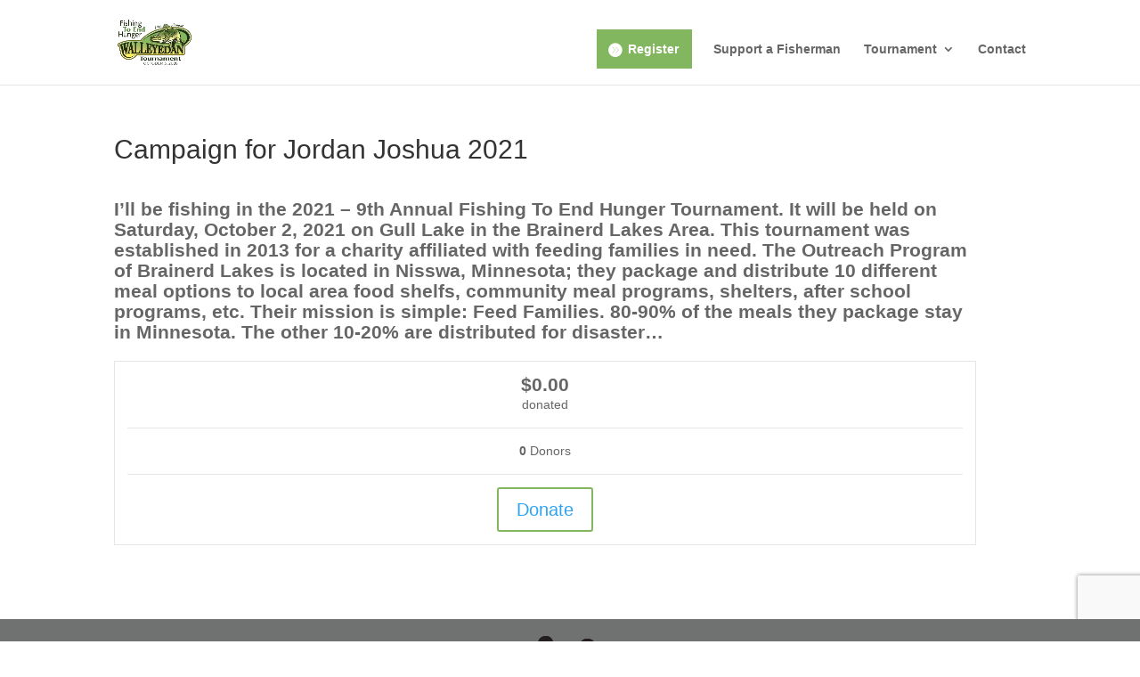

--- FILE ---
content_type: text/html; charset=utf-8
request_url: https://www.google.com/recaptcha/api2/anchor?ar=1&k=6Ld9O7sdAAAAADoCFuPGqN-ynNOfIXNoCHc_YFYM&co=aHR0cHM6Ly9maXNoaW5ndG9lbmRodW5nZXIuY29tOjQ0Mw..&hl=en&v=9TiwnJFHeuIw_s0wSd3fiKfN&size=invisible&anchor-ms=20000&execute-ms=30000&cb=f8esbw3mft6q
body_size: 48894
content:
<!DOCTYPE HTML><html dir="ltr" lang="en"><head><meta http-equiv="Content-Type" content="text/html; charset=UTF-8">
<meta http-equiv="X-UA-Compatible" content="IE=edge">
<title>reCAPTCHA</title>
<style type="text/css">
/* cyrillic-ext */
@font-face {
  font-family: 'Roboto';
  font-style: normal;
  font-weight: 400;
  font-stretch: 100%;
  src: url(//fonts.gstatic.com/s/roboto/v48/KFO7CnqEu92Fr1ME7kSn66aGLdTylUAMa3GUBHMdazTgWw.woff2) format('woff2');
  unicode-range: U+0460-052F, U+1C80-1C8A, U+20B4, U+2DE0-2DFF, U+A640-A69F, U+FE2E-FE2F;
}
/* cyrillic */
@font-face {
  font-family: 'Roboto';
  font-style: normal;
  font-weight: 400;
  font-stretch: 100%;
  src: url(//fonts.gstatic.com/s/roboto/v48/KFO7CnqEu92Fr1ME7kSn66aGLdTylUAMa3iUBHMdazTgWw.woff2) format('woff2');
  unicode-range: U+0301, U+0400-045F, U+0490-0491, U+04B0-04B1, U+2116;
}
/* greek-ext */
@font-face {
  font-family: 'Roboto';
  font-style: normal;
  font-weight: 400;
  font-stretch: 100%;
  src: url(//fonts.gstatic.com/s/roboto/v48/KFO7CnqEu92Fr1ME7kSn66aGLdTylUAMa3CUBHMdazTgWw.woff2) format('woff2');
  unicode-range: U+1F00-1FFF;
}
/* greek */
@font-face {
  font-family: 'Roboto';
  font-style: normal;
  font-weight: 400;
  font-stretch: 100%;
  src: url(//fonts.gstatic.com/s/roboto/v48/KFO7CnqEu92Fr1ME7kSn66aGLdTylUAMa3-UBHMdazTgWw.woff2) format('woff2');
  unicode-range: U+0370-0377, U+037A-037F, U+0384-038A, U+038C, U+038E-03A1, U+03A3-03FF;
}
/* math */
@font-face {
  font-family: 'Roboto';
  font-style: normal;
  font-weight: 400;
  font-stretch: 100%;
  src: url(//fonts.gstatic.com/s/roboto/v48/KFO7CnqEu92Fr1ME7kSn66aGLdTylUAMawCUBHMdazTgWw.woff2) format('woff2');
  unicode-range: U+0302-0303, U+0305, U+0307-0308, U+0310, U+0312, U+0315, U+031A, U+0326-0327, U+032C, U+032F-0330, U+0332-0333, U+0338, U+033A, U+0346, U+034D, U+0391-03A1, U+03A3-03A9, U+03B1-03C9, U+03D1, U+03D5-03D6, U+03F0-03F1, U+03F4-03F5, U+2016-2017, U+2034-2038, U+203C, U+2040, U+2043, U+2047, U+2050, U+2057, U+205F, U+2070-2071, U+2074-208E, U+2090-209C, U+20D0-20DC, U+20E1, U+20E5-20EF, U+2100-2112, U+2114-2115, U+2117-2121, U+2123-214F, U+2190, U+2192, U+2194-21AE, U+21B0-21E5, U+21F1-21F2, U+21F4-2211, U+2213-2214, U+2216-22FF, U+2308-230B, U+2310, U+2319, U+231C-2321, U+2336-237A, U+237C, U+2395, U+239B-23B7, U+23D0, U+23DC-23E1, U+2474-2475, U+25AF, U+25B3, U+25B7, U+25BD, U+25C1, U+25CA, U+25CC, U+25FB, U+266D-266F, U+27C0-27FF, U+2900-2AFF, U+2B0E-2B11, U+2B30-2B4C, U+2BFE, U+3030, U+FF5B, U+FF5D, U+1D400-1D7FF, U+1EE00-1EEFF;
}
/* symbols */
@font-face {
  font-family: 'Roboto';
  font-style: normal;
  font-weight: 400;
  font-stretch: 100%;
  src: url(//fonts.gstatic.com/s/roboto/v48/KFO7CnqEu92Fr1ME7kSn66aGLdTylUAMaxKUBHMdazTgWw.woff2) format('woff2');
  unicode-range: U+0001-000C, U+000E-001F, U+007F-009F, U+20DD-20E0, U+20E2-20E4, U+2150-218F, U+2190, U+2192, U+2194-2199, U+21AF, U+21E6-21F0, U+21F3, U+2218-2219, U+2299, U+22C4-22C6, U+2300-243F, U+2440-244A, U+2460-24FF, U+25A0-27BF, U+2800-28FF, U+2921-2922, U+2981, U+29BF, U+29EB, U+2B00-2BFF, U+4DC0-4DFF, U+FFF9-FFFB, U+10140-1018E, U+10190-1019C, U+101A0, U+101D0-101FD, U+102E0-102FB, U+10E60-10E7E, U+1D2C0-1D2D3, U+1D2E0-1D37F, U+1F000-1F0FF, U+1F100-1F1AD, U+1F1E6-1F1FF, U+1F30D-1F30F, U+1F315, U+1F31C, U+1F31E, U+1F320-1F32C, U+1F336, U+1F378, U+1F37D, U+1F382, U+1F393-1F39F, U+1F3A7-1F3A8, U+1F3AC-1F3AF, U+1F3C2, U+1F3C4-1F3C6, U+1F3CA-1F3CE, U+1F3D4-1F3E0, U+1F3ED, U+1F3F1-1F3F3, U+1F3F5-1F3F7, U+1F408, U+1F415, U+1F41F, U+1F426, U+1F43F, U+1F441-1F442, U+1F444, U+1F446-1F449, U+1F44C-1F44E, U+1F453, U+1F46A, U+1F47D, U+1F4A3, U+1F4B0, U+1F4B3, U+1F4B9, U+1F4BB, U+1F4BF, U+1F4C8-1F4CB, U+1F4D6, U+1F4DA, U+1F4DF, U+1F4E3-1F4E6, U+1F4EA-1F4ED, U+1F4F7, U+1F4F9-1F4FB, U+1F4FD-1F4FE, U+1F503, U+1F507-1F50B, U+1F50D, U+1F512-1F513, U+1F53E-1F54A, U+1F54F-1F5FA, U+1F610, U+1F650-1F67F, U+1F687, U+1F68D, U+1F691, U+1F694, U+1F698, U+1F6AD, U+1F6B2, U+1F6B9-1F6BA, U+1F6BC, U+1F6C6-1F6CF, U+1F6D3-1F6D7, U+1F6E0-1F6EA, U+1F6F0-1F6F3, U+1F6F7-1F6FC, U+1F700-1F7FF, U+1F800-1F80B, U+1F810-1F847, U+1F850-1F859, U+1F860-1F887, U+1F890-1F8AD, U+1F8B0-1F8BB, U+1F8C0-1F8C1, U+1F900-1F90B, U+1F93B, U+1F946, U+1F984, U+1F996, U+1F9E9, U+1FA00-1FA6F, U+1FA70-1FA7C, U+1FA80-1FA89, U+1FA8F-1FAC6, U+1FACE-1FADC, U+1FADF-1FAE9, U+1FAF0-1FAF8, U+1FB00-1FBFF;
}
/* vietnamese */
@font-face {
  font-family: 'Roboto';
  font-style: normal;
  font-weight: 400;
  font-stretch: 100%;
  src: url(//fonts.gstatic.com/s/roboto/v48/KFO7CnqEu92Fr1ME7kSn66aGLdTylUAMa3OUBHMdazTgWw.woff2) format('woff2');
  unicode-range: U+0102-0103, U+0110-0111, U+0128-0129, U+0168-0169, U+01A0-01A1, U+01AF-01B0, U+0300-0301, U+0303-0304, U+0308-0309, U+0323, U+0329, U+1EA0-1EF9, U+20AB;
}
/* latin-ext */
@font-face {
  font-family: 'Roboto';
  font-style: normal;
  font-weight: 400;
  font-stretch: 100%;
  src: url(//fonts.gstatic.com/s/roboto/v48/KFO7CnqEu92Fr1ME7kSn66aGLdTylUAMa3KUBHMdazTgWw.woff2) format('woff2');
  unicode-range: U+0100-02BA, U+02BD-02C5, U+02C7-02CC, U+02CE-02D7, U+02DD-02FF, U+0304, U+0308, U+0329, U+1D00-1DBF, U+1E00-1E9F, U+1EF2-1EFF, U+2020, U+20A0-20AB, U+20AD-20C0, U+2113, U+2C60-2C7F, U+A720-A7FF;
}
/* latin */
@font-face {
  font-family: 'Roboto';
  font-style: normal;
  font-weight: 400;
  font-stretch: 100%;
  src: url(//fonts.gstatic.com/s/roboto/v48/KFO7CnqEu92Fr1ME7kSn66aGLdTylUAMa3yUBHMdazQ.woff2) format('woff2');
  unicode-range: U+0000-00FF, U+0131, U+0152-0153, U+02BB-02BC, U+02C6, U+02DA, U+02DC, U+0304, U+0308, U+0329, U+2000-206F, U+20AC, U+2122, U+2191, U+2193, U+2212, U+2215, U+FEFF, U+FFFD;
}
/* cyrillic-ext */
@font-face {
  font-family: 'Roboto';
  font-style: normal;
  font-weight: 500;
  font-stretch: 100%;
  src: url(//fonts.gstatic.com/s/roboto/v48/KFO7CnqEu92Fr1ME7kSn66aGLdTylUAMa3GUBHMdazTgWw.woff2) format('woff2');
  unicode-range: U+0460-052F, U+1C80-1C8A, U+20B4, U+2DE0-2DFF, U+A640-A69F, U+FE2E-FE2F;
}
/* cyrillic */
@font-face {
  font-family: 'Roboto';
  font-style: normal;
  font-weight: 500;
  font-stretch: 100%;
  src: url(//fonts.gstatic.com/s/roboto/v48/KFO7CnqEu92Fr1ME7kSn66aGLdTylUAMa3iUBHMdazTgWw.woff2) format('woff2');
  unicode-range: U+0301, U+0400-045F, U+0490-0491, U+04B0-04B1, U+2116;
}
/* greek-ext */
@font-face {
  font-family: 'Roboto';
  font-style: normal;
  font-weight: 500;
  font-stretch: 100%;
  src: url(//fonts.gstatic.com/s/roboto/v48/KFO7CnqEu92Fr1ME7kSn66aGLdTylUAMa3CUBHMdazTgWw.woff2) format('woff2');
  unicode-range: U+1F00-1FFF;
}
/* greek */
@font-face {
  font-family: 'Roboto';
  font-style: normal;
  font-weight: 500;
  font-stretch: 100%;
  src: url(//fonts.gstatic.com/s/roboto/v48/KFO7CnqEu92Fr1ME7kSn66aGLdTylUAMa3-UBHMdazTgWw.woff2) format('woff2');
  unicode-range: U+0370-0377, U+037A-037F, U+0384-038A, U+038C, U+038E-03A1, U+03A3-03FF;
}
/* math */
@font-face {
  font-family: 'Roboto';
  font-style: normal;
  font-weight: 500;
  font-stretch: 100%;
  src: url(//fonts.gstatic.com/s/roboto/v48/KFO7CnqEu92Fr1ME7kSn66aGLdTylUAMawCUBHMdazTgWw.woff2) format('woff2');
  unicode-range: U+0302-0303, U+0305, U+0307-0308, U+0310, U+0312, U+0315, U+031A, U+0326-0327, U+032C, U+032F-0330, U+0332-0333, U+0338, U+033A, U+0346, U+034D, U+0391-03A1, U+03A3-03A9, U+03B1-03C9, U+03D1, U+03D5-03D6, U+03F0-03F1, U+03F4-03F5, U+2016-2017, U+2034-2038, U+203C, U+2040, U+2043, U+2047, U+2050, U+2057, U+205F, U+2070-2071, U+2074-208E, U+2090-209C, U+20D0-20DC, U+20E1, U+20E5-20EF, U+2100-2112, U+2114-2115, U+2117-2121, U+2123-214F, U+2190, U+2192, U+2194-21AE, U+21B0-21E5, U+21F1-21F2, U+21F4-2211, U+2213-2214, U+2216-22FF, U+2308-230B, U+2310, U+2319, U+231C-2321, U+2336-237A, U+237C, U+2395, U+239B-23B7, U+23D0, U+23DC-23E1, U+2474-2475, U+25AF, U+25B3, U+25B7, U+25BD, U+25C1, U+25CA, U+25CC, U+25FB, U+266D-266F, U+27C0-27FF, U+2900-2AFF, U+2B0E-2B11, U+2B30-2B4C, U+2BFE, U+3030, U+FF5B, U+FF5D, U+1D400-1D7FF, U+1EE00-1EEFF;
}
/* symbols */
@font-face {
  font-family: 'Roboto';
  font-style: normal;
  font-weight: 500;
  font-stretch: 100%;
  src: url(//fonts.gstatic.com/s/roboto/v48/KFO7CnqEu92Fr1ME7kSn66aGLdTylUAMaxKUBHMdazTgWw.woff2) format('woff2');
  unicode-range: U+0001-000C, U+000E-001F, U+007F-009F, U+20DD-20E0, U+20E2-20E4, U+2150-218F, U+2190, U+2192, U+2194-2199, U+21AF, U+21E6-21F0, U+21F3, U+2218-2219, U+2299, U+22C4-22C6, U+2300-243F, U+2440-244A, U+2460-24FF, U+25A0-27BF, U+2800-28FF, U+2921-2922, U+2981, U+29BF, U+29EB, U+2B00-2BFF, U+4DC0-4DFF, U+FFF9-FFFB, U+10140-1018E, U+10190-1019C, U+101A0, U+101D0-101FD, U+102E0-102FB, U+10E60-10E7E, U+1D2C0-1D2D3, U+1D2E0-1D37F, U+1F000-1F0FF, U+1F100-1F1AD, U+1F1E6-1F1FF, U+1F30D-1F30F, U+1F315, U+1F31C, U+1F31E, U+1F320-1F32C, U+1F336, U+1F378, U+1F37D, U+1F382, U+1F393-1F39F, U+1F3A7-1F3A8, U+1F3AC-1F3AF, U+1F3C2, U+1F3C4-1F3C6, U+1F3CA-1F3CE, U+1F3D4-1F3E0, U+1F3ED, U+1F3F1-1F3F3, U+1F3F5-1F3F7, U+1F408, U+1F415, U+1F41F, U+1F426, U+1F43F, U+1F441-1F442, U+1F444, U+1F446-1F449, U+1F44C-1F44E, U+1F453, U+1F46A, U+1F47D, U+1F4A3, U+1F4B0, U+1F4B3, U+1F4B9, U+1F4BB, U+1F4BF, U+1F4C8-1F4CB, U+1F4D6, U+1F4DA, U+1F4DF, U+1F4E3-1F4E6, U+1F4EA-1F4ED, U+1F4F7, U+1F4F9-1F4FB, U+1F4FD-1F4FE, U+1F503, U+1F507-1F50B, U+1F50D, U+1F512-1F513, U+1F53E-1F54A, U+1F54F-1F5FA, U+1F610, U+1F650-1F67F, U+1F687, U+1F68D, U+1F691, U+1F694, U+1F698, U+1F6AD, U+1F6B2, U+1F6B9-1F6BA, U+1F6BC, U+1F6C6-1F6CF, U+1F6D3-1F6D7, U+1F6E0-1F6EA, U+1F6F0-1F6F3, U+1F6F7-1F6FC, U+1F700-1F7FF, U+1F800-1F80B, U+1F810-1F847, U+1F850-1F859, U+1F860-1F887, U+1F890-1F8AD, U+1F8B0-1F8BB, U+1F8C0-1F8C1, U+1F900-1F90B, U+1F93B, U+1F946, U+1F984, U+1F996, U+1F9E9, U+1FA00-1FA6F, U+1FA70-1FA7C, U+1FA80-1FA89, U+1FA8F-1FAC6, U+1FACE-1FADC, U+1FADF-1FAE9, U+1FAF0-1FAF8, U+1FB00-1FBFF;
}
/* vietnamese */
@font-face {
  font-family: 'Roboto';
  font-style: normal;
  font-weight: 500;
  font-stretch: 100%;
  src: url(//fonts.gstatic.com/s/roboto/v48/KFO7CnqEu92Fr1ME7kSn66aGLdTylUAMa3OUBHMdazTgWw.woff2) format('woff2');
  unicode-range: U+0102-0103, U+0110-0111, U+0128-0129, U+0168-0169, U+01A0-01A1, U+01AF-01B0, U+0300-0301, U+0303-0304, U+0308-0309, U+0323, U+0329, U+1EA0-1EF9, U+20AB;
}
/* latin-ext */
@font-face {
  font-family: 'Roboto';
  font-style: normal;
  font-weight: 500;
  font-stretch: 100%;
  src: url(//fonts.gstatic.com/s/roboto/v48/KFO7CnqEu92Fr1ME7kSn66aGLdTylUAMa3KUBHMdazTgWw.woff2) format('woff2');
  unicode-range: U+0100-02BA, U+02BD-02C5, U+02C7-02CC, U+02CE-02D7, U+02DD-02FF, U+0304, U+0308, U+0329, U+1D00-1DBF, U+1E00-1E9F, U+1EF2-1EFF, U+2020, U+20A0-20AB, U+20AD-20C0, U+2113, U+2C60-2C7F, U+A720-A7FF;
}
/* latin */
@font-face {
  font-family: 'Roboto';
  font-style: normal;
  font-weight: 500;
  font-stretch: 100%;
  src: url(//fonts.gstatic.com/s/roboto/v48/KFO7CnqEu92Fr1ME7kSn66aGLdTylUAMa3yUBHMdazQ.woff2) format('woff2');
  unicode-range: U+0000-00FF, U+0131, U+0152-0153, U+02BB-02BC, U+02C6, U+02DA, U+02DC, U+0304, U+0308, U+0329, U+2000-206F, U+20AC, U+2122, U+2191, U+2193, U+2212, U+2215, U+FEFF, U+FFFD;
}
/* cyrillic-ext */
@font-face {
  font-family: 'Roboto';
  font-style: normal;
  font-weight: 900;
  font-stretch: 100%;
  src: url(//fonts.gstatic.com/s/roboto/v48/KFO7CnqEu92Fr1ME7kSn66aGLdTylUAMa3GUBHMdazTgWw.woff2) format('woff2');
  unicode-range: U+0460-052F, U+1C80-1C8A, U+20B4, U+2DE0-2DFF, U+A640-A69F, U+FE2E-FE2F;
}
/* cyrillic */
@font-face {
  font-family: 'Roboto';
  font-style: normal;
  font-weight: 900;
  font-stretch: 100%;
  src: url(//fonts.gstatic.com/s/roboto/v48/KFO7CnqEu92Fr1ME7kSn66aGLdTylUAMa3iUBHMdazTgWw.woff2) format('woff2');
  unicode-range: U+0301, U+0400-045F, U+0490-0491, U+04B0-04B1, U+2116;
}
/* greek-ext */
@font-face {
  font-family: 'Roboto';
  font-style: normal;
  font-weight: 900;
  font-stretch: 100%;
  src: url(//fonts.gstatic.com/s/roboto/v48/KFO7CnqEu92Fr1ME7kSn66aGLdTylUAMa3CUBHMdazTgWw.woff2) format('woff2');
  unicode-range: U+1F00-1FFF;
}
/* greek */
@font-face {
  font-family: 'Roboto';
  font-style: normal;
  font-weight: 900;
  font-stretch: 100%;
  src: url(//fonts.gstatic.com/s/roboto/v48/KFO7CnqEu92Fr1ME7kSn66aGLdTylUAMa3-UBHMdazTgWw.woff2) format('woff2');
  unicode-range: U+0370-0377, U+037A-037F, U+0384-038A, U+038C, U+038E-03A1, U+03A3-03FF;
}
/* math */
@font-face {
  font-family: 'Roboto';
  font-style: normal;
  font-weight: 900;
  font-stretch: 100%;
  src: url(//fonts.gstatic.com/s/roboto/v48/KFO7CnqEu92Fr1ME7kSn66aGLdTylUAMawCUBHMdazTgWw.woff2) format('woff2');
  unicode-range: U+0302-0303, U+0305, U+0307-0308, U+0310, U+0312, U+0315, U+031A, U+0326-0327, U+032C, U+032F-0330, U+0332-0333, U+0338, U+033A, U+0346, U+034D, U+0391-03A1, U+03A3-03A9, U+03B1-03C9, U+03D1, U+03D5-03D6, U+03F0-03F1, U+03F4-03F5, U+2016-2017, U+2034-2038, U+203C, U+2040, U+2043, U+2047, U+2050, U+2057, U+205F, U+2070-2071, U+2074-208E, U+2090-209C, U+20D0-20DC, U+20E1, U+20E5-20EF, U+2100-2112, U+2114-2115, U+2117-2121, U+2123-214F, U+2190, U+2192, U+2194-21AE, U+21B0-21E5, U+21F1-21F2, U+21F4-2211, U+2213-2214, U+2216-22FF, U+2308-230B, U+2310, U+2319, U+231C-2321, U+2336-237A, U+237C, U+2395, U+239B-23B7, U+23D0, U+23DC-23E1, U+2474-2475, U+25AF, U+25B3, U+25B7, U+25BD, U+25C1, U+25CA, U+25CC, U+25FB, U+266D-266F, U+27C0-27FF, U+2900-2AFF, U+2B0E-2B11, U+2B30-2B4C, U+2BFE, U+3030, U+FF5B, U+FF5D, U+1D400-1D7FF, U+1EE00-1EEFF;
}
/* symbols */
@font-face {
  font-family: 'Roboto';
  font-style: normal;
  font-weight: 900;
  font-stretch: 100%;
  src: url(//fonts.gstatic.com/s/roboto/v48/KFO7CnqEu92Fr1ME7kSn66aGLdTylUAMaxKUBHMdazTgWw.woff2) format('woff2');
  unicode-range: U+0001-000C, U+000E-001F, U+007F-009F, U+20DD-20E0, U+20E2-20E4, U+2150-218F, U+2190, U+2192, U+2194-2199, U+21AF, U+21E6-21F0, U+21F3, U+2218-2219, U+2299, U+22C4-22C6, U+2300-243F, U+2440-244A, U+2460-24FF, U+25A0-27BF, U+2800-28FF, U+2921-2922, U+2981, U+29BF, U+29EB, U+2B00-2BFF, U+4DC0-4DFF, U+FFF9-FFFB, U+10140-1018E, U+10190-1019C, U+101A0, U+101D0-101FD, U+102E0-102FB, U+10E60-10E7E, U+1D2C0-1D2D3, U+1D2E0-1D37F, U+1F000-1F0FF, U+1F100-1F1AD, U+1F1E6-1F1FF, U+1F30D-1F30F, U+1F315, U+1F31C, U+1F31E, U+1F320-1F32C, U+1F336, U+1F378, U+1F37D, U+1F382, U+1F393-1F39F, U+1F3A7-1F3A8, U+1F3AC-1F3AF, U+1F3C2, U+1F3C4-1F3C6, U+1F3CA-1F3CE, U+1F3D4-1F3E0, U+1F3ED, U+1F3F1-1F3F3, U+1F3F5-1F3F7, U+1F408, U+1F415, U+1F41F, U+1F426, U+1F43F, U+1F441-1F442, U+1F444, U+1F446-1F449, U+1F44C-1F44E, U+1F453, U+1F46A, U+1F47D, U+1F4A3, U+1F4B0, U+1F4B3, U+1F4B9, U+1F4BB, U+1F4BF, U+1F4C8-1F4CB, U+1F4D6, U+1F4DA, U+1F4DF, U+1F4E3-1F4E6, U+1F4EA-1F4ED, U+1F4F7, U+1F4F9-1F4FB, U+1F4FD-1F4FE, U+1F503, U+1F507-1F50B, U+1F50D, U+1F512-1F513, U+1F53E-1F54A, U+1F54F-1F5FA, U+1F610, U+1F650-1F67F, U+1F687, U+1F68D, U+1F691, U+1F694, U+1F698, U+1F6AD, U+1F6B2, U+1F6B9-1F6BA, U+1F6BC, U+1F6C6-1F6CF, U+1F6D3-1F6D7, U+1F6E0-1F6EA, U+1F6F0-1F6F3, U+1F6F7-1F6FC, U+1F700-1F7FF, U+1F800-1F80B, U+1F810-1F847, U+1F850-1F859, U+1F860-1F887, U+1F890-1F8AD, U+1F8B0-1F8BB, U+1F8C0-1F8C1, U+1F900-1F90B, U+1F93B, U+1F946, U+1F984, U+1F996, U+1F9E9, U+1FA00-1FA6F, U+1FA70-1FA7C, U+1FA80-1FA89, U+1FA8F-1FAC6, U+1FACE-1FADC, U+1FADF-1FAE9, U+1FAF0-1FAF8, U+1FB00-1FBFF;
}
/* vietnamese */
@font-face {
  font-family: 'Roboto';
  font-style: normal;
  font-weight: 900;
  font-stretch: 100%;
  src: url(//fonts.gstatic.com/s/roboto/v48/KFO7CnqEu92Fr1ME7kSn66aGLdTylUAMa3OUBHMdazTgWw.woff2) format('woff2');
  unicode-range: U+0102-0103, U+0110-0111, U+0128-0129, U+0168-0169, U+01A0-01A1, U+01AF-01B0, U+0300-0301, U+0303-0304, U+0308-0309, U+0323, U+0329, U+1EA0-1EF9, U+20AB;
}
/* latin-ext */
@font-face {
  font-family: 'Roboto';
  font-style: normal;
  font-weight: 900;
  font-stretch: 100%;
  src: url(//fonts.gstatic.com/s/roboto/v48/KFO7CnqEu92Fr1ME7kSn66aGLdTylUAMa3KUBHMdazTgWw.woff2) format('woff2');
  unicode-range: U+0100-02BA, U+02BD-02C5, U+02C7-02CC, U+02CE-02D7, U+02DD-02FF, U+0304, U+0308, U+0329, U+1D00-1DBF, U+1E00-1E9F, U+1EF2-1EFF, U+2020, U+20A0-20AB, U+20AD-20C0, U+2113, U+2C60-2C7F, U+A720-A7FF;
}
/* latin */
@font-face {
  font-family: 'Roboto';
  font-style: normal;
  font-weight: 900;
  font-stretch: 100%;
  src: url(//fonts.gstatic.com/s/roboto/v48/KFO7CnqEu92Fr1ME7kSn66aGLdTylUAMa3yUBHMdazQ.woff2) format('woff2');
  unicode-range: U+0000-00FF, U+0131, U+0152-0153, U+02BB-02BC, U+02C6, U+02DA, U+02DC, U+0304, U+0308, U+0329, U+2000-206F, U+20AC, U+2122, U+2191, U+2193, U+2212, U+2215, U+FEFF, U+FFFD;
}

</style>
<link rel="stylesheet" type="text/css" href="https://www.gstatic.com/recaptcha/releases/9TiwnJFHeuIw_s0wSd3fiKfN/styles__ltr.css">
<script nonce="IgvUML4GiewbTfDrvZIr0Q" type="text/javascript">window['__recaptcha_api'] = 'https://www.google.com/recaptcha/api2/';</script>
<script type="text/javascript" src="https://www.gstatic.com/recaptcha/releases/9TiwnJFHeuIw_s0wSd3fiKfN/recaptcha__en.js" nonce="IgvUML4GiewbTfDrvZIr0Q">
      
    </script></head>
<body><div id="rc-anchor-alert" class="rc-anchor-alert"></div>
<input type="hidden" id="recaptcha-token" value="[base64]">
<script type="text/javascript" nonce="IgvUML4GiewbTfDrvZIr0Q">
      recaptcha.anchor.Main.init("[\x22ainput\x22,[\x22bgdata\x22,\x22\x22,\[base64]/[base64]/[base64]/[base64]/[base64]/[base64]/[base64]/[base64]/[base64]/[base64]\\u003d\x22,\[base64]\x22,\x22w5R7w5fDqcKPwpMBXlPCl8Kdwox7woROwq/CisKyw5rDimBJazB6w5hFG1MFRCPDn8Kawqt4RlNWc20Lwr3CnEbDuXzDlgzCjD/Do8KGeioFw7fDpB1Uw4fCr8OYAhDDlcOXeMK6wrZ3SsKKw6pVOC/[base64]/YsO3w7UTwq8ZJijDiHc4w6FxF1XDmsOZwoRITsKDwpcXWkVWwpJww5gqQcOVcwjDiFAibMOHIzQJZMKrwowMw5XDj8OmSyDDpCjDgRzCh8OnIwvCjsOww7vDsHXCusOzwpDDlD9Iw4zCtcOSIRdAwoYsw6sjAw/DslZFIcOVwoVYwo/Dsx97wpNVXsO1UMKlwpjCpcKBwrDCmnU8wqJvwrXCkMO6wr7DiX7Dk8OBBsK1wqzCmjxSK3YsDgfCgsKrwpllw7BgwrE1PsKpPMKmwrDDjBXCmzcPw6xbKXHDucKEwqRoaEpIM8KVwpsvU8OHQHRjw6ASwqR/Gy3CoMOPw5/CucOfNxxUw5vDtcKewpzDqibDjGTDnWHCocODw7Vaw7w0w5/[base64]/DmcK+w7I/DznDs8OvQ0NnN8KowpjCoMK3w4rDs8OWwpXDscO/[base64]/CvEIeDwHCgsO+w5x3w7QGwpNZwqBQXkbCtETDu8O2YsO5G8KeUDgCwrfCmXssw4LColHClsO1ecOQVTHCkMOzwpvDuMK3w74Rw6TCncOKwpHCmFRcwqhzalDDp8K/[base64]/CrF5SLsKFwpDCjnUPw6jDqcOnHcOAw43CvsO3ZFtlw7TCoxEhwqjCqsKwUko6esOVcxTDuMO0wpbDlCx6PMK4HlDDgcKRSxYOTsOwT3ltw4fCg10jw7NBCE/DucKawqbDmcODw47DhMOPWcO/[base64]/CucKtDBnCq0c2wrM1w6A0w4Qew6BNP8Kcw5zChAF0I8O+BmXDtcKzKnjDr2BoYUjDuyPDhmTDo8Kfwpp7wq1WMTrDgjsPwr/CpMKzw4lQTMKTSDvDvhLDocOxw7gQa8OJw6RbcMOVwoLCmsKDw4jDuMK9wqNTwpQoXMOzwpwOwqLCrCtGBcO3w4PClCZYwrTCjcOYBCd6w6V2wpDCn8KswrM/OMKuwokPwqTDtcOJDcKfH8ORw544KCPCj8OKw7tNJTPDoWXCvBsQw4jChlgowpPCs8O+N8OWEhBHwqHDu8KGCXLDi8KcDE7DixLDjjHDjR8mesOzH8KCWMO1w4Znw7s/woTDj8KywqvCoGnCgcOjwoVKw7XDmnvChEt1Ekg5RTLCj8KhwrQDBcKgw5hWwq0CwpkobMKlw4HCtsOrYhh2JMOCwrppw5zCqwR0L8OPAEvCucO3GsKHU8Ozw6RHw65mfMOXYMKyC8OawpzDjsKjw5rDncOafDXDkcOowpsHwpnDrVNGw6Z6wp/Dg0Ibwr3CgjlKw53Dn8OOL1UmRcKnw4p/HWvDgW/DvcKswrkGwrfCtm/DrcKNw5U0eBspwqAFw77CpsKWXMKmw5TDj8K9w7Y8w6DCqcOywow+JMKIwpENwpDCqQACEgFFwovDk38hw43CjcK3NsOawpFDVMO5csOgw4wywrzDvcOCw7bDiwLDgzjDojPDgCXCncOaE2bDjMOfw4dNa1/DmhPChWfDkRXCkBlBwo7CvsK+ABoCwpF8w7jDj8ODwqUEDcK4YsOZw4UFw55Yc8KSw5rCuMO5w7BDWMO1YTLCkAfDlMOcdWLClBYeBMKIwpkCw7rDmcKBJhfDuwEbfsOVI8O+JVgMw64qQ8OhF8OSFMOkwodvw7tTfMKLw6I/CDBzwod7RsKRwqxrw442w7vCtEdtXsOrwoIbw4Qow6DCqsOuwr3CmMO3XcOHXBs3w6JtfMOIwrnCrQnDkcKKwp7CvMKhKz3DgVrChsKjXcOjB3IaNWgXw5XCgsO1w7oGwoNKw4BEw7ZGOVtSCnAQw6/ClE5MYsOJw7rCpcK0UXzDssKLR1F3wroYLMKKwofDh8Olw4pvLVsWwpBLc8KOHRXCksOCwoYJwo/[base64]/[base64]/CssKOeVpbB3gvwoUrwrnCjCLCt0d5wqgeN8OsSsOzwrhITMOEIFoZwoTCq8KcdcO1wqnDmWNfP8KPw6LCm8OVWSjDtsOEQcOfw7/DmsOoJsOHCcKGwoXDlmg4w70bwpPCu0AaScK1RHVhw6LCrjzCr8OoS8OOWcOHw6nDgMONYMKfw7jDoMO5w58QcEULw5nDicK6w6pXPcKCUsKlwpt3UcKswpl6w4bCoMOiU8Osw7fDiMKfMmbCgC/DnMKMw6rCncK6dHJ+OcKLa8O9wpR5wpMQLx4YTjUvwrnCjWrDpsKUURfClGbCml4aclfDgjUjPcKUT8ObPkfDqkzDtsK9w7hiw6YLWQLDp8KzwpcWDkHCjjTDmkxjAsOvw5PDti5hw5zDmsOIJltqw4PCtsOVFnbCrmkaw4d6XsKkScK1w5/Dtl3DkcKswoTCg8KRwoFpfcOkwqjDqyQIw4HCkMOCXnHDgCYLO3/CiXzCr8Kfw5c1IWXDg2LDrcKbwqkIwr3DiGDDoyoCwo/CghjCs8O0M2QBCW3ClxnDmMOjwrjCtMKofnjCtEfDn8OnUMK9w6LCsxhAw6URJMKETTV8fcOKw5E9wrPDrX5aLMKlNhp+w6nDm8KOwqDDv8KGwrfCosKew7MHNMKSw5FswqDCisK5B10tw7nDh8KBwo/CvsK/YsKJwrdPDWpAwpsewqhrCFRSw5oCOsKLwpQsCyzDpQRcEXjCgcKMw4fDgMO2w7JeMEHCnAjCtyHDgcOCLirChzHCucKqw51GwoLDusKxcMKvwoU/PQhawq/Du8OeYhJrJcKBWsO0K1fCp8OnwqZhVsOWST5dwq/CgcKvVsO7w7bDhFrCrXV1XQgJI1jCj8KCw5TCgR4ySsOZM8Oow7DDosOpJcObw4wDBcKSwpIFwoIWwoTCnMKDGcKPwpjDj8KtWMOPw7rDr8ONw7TDlWbDni9Gw5NEKMK+wpzCuMKheMK8w5vDi8ODOBISw4rDnsO/C8KhXcKgwpINFMOUNMKDw4YfeMKYWG1iwpjCj8OnBTBqC8O3worDoUhtVjDCjMOOGcOVW3YCQjbDhMKoHSVfYEQUGcK1RFPDrsOJfsKzNMOVwpHCrMOgT2HCtEpjwqzDlsOTwpbDkMO/VRXCqm3Ds8Ovw4EvdjrDl8Oow7jDnMKxOsKgw6MyLGDCqVdPLzXCmsObTj3CvVPDuDcDw6VpcRHCjX8Nw7TDulgswofCksOZw7vCiQjDvMKww45YwrTDqsOiw5E9wpAVw47Chz3CscO8Em0+f8KRHSUhP8OewrfCn8OCw4zDm8K8w4/CocO8SHDDu8KYwoHDq8KvYlUTw5glEwhCZsOHKsOAGsKcwqNJwqZjGyNTw4nCg1kKwrwXw6zDqQsIwpvCg8ObwqjCpzpPKixgLR3Cm8OTByEdwp5fDcOHw5pnCMOINcOGw6XDuzvCp8Oqw6XCsSdWwoTDvQ/Ci8KHZ8KOw7nCuxFBw6tyGcOLw4txXm7DvBJXMsKSwpXDscO3w7/CqB1Hwqk8JHTDmg/CrFrDg8OveEEdw4XDicOmw4/DoMKcw5HCqcODHFbCgMKFw4fDuFYmwqHCl1HDosOsd8K3wrbCkcKMUy/DqgfChcK/CcOywozDtn90w5LDoMO/w6lxEsKaBHjCtMKgMVp0w47CnAdHRMKUw4VresKow5ZNwpcxw6IHwq9jVsO6w6XCn8KVwqTCgcK+EFLCs33CjH7CjhN5wq/CoQs3acKMwoV3YsKiQi4mGxxhBMOlwpDDssKww7vDscKMfMOcUUklP8KaSEMLwrPDrsOkw4bCjcODw61aw4NdHsKCwrXDsl7DmG8Vw7FLwplMwqTCvHYxDlFIwrZiw6rCtsK8SBU9ZsOawp4hRUJKw7N5w7AmMnoGwq7Cj1fDjGgeTsKGdErCkcO7NAxNMV/DjMOOwo7CuzEnYcOOw5HCrwFwCmrDpRfDqEcrwo5aL8KXw43CmcK3ICIUw6bCqDnCkjMnwp9lw77CvGQ4TDIwwpPCmMK+e8K6IDnDk1rDscKrwpjCskJcUMKiRXPDiQjCmcOvwr98aB3CrsK/RwMeRSjDhMOFwqRLw63DksKnw4TCqMOqwq/CihDCnEsRHWNtw5LChcOnASPCnsK3woM8wp3CmcOOw5HCgMKxw7DCn8Oxw7bClsKxEMKPa8Kfw5bDnFtEw5HDgQg3dsOKOBg4F8OKw7xYwpNsw6fDpsOLL2Z5wqowRsOYwqh6w5TCpXDCn1LCqX4Zwr3DmAx/w5tNaGzCjVLCpsOYEcO6HCkrXMOMVcOpIxTCtg7CpsKKS07DssOHwpXCrCMOe8Oza8Orw6U2VcOUwrXChEkuw6bCusOcOxvDnQzCvcKHw5fDql3DuGU+CsKnPjHCl3bClcOew5gYTcKWbT0WYMK8w4vCsyrDucOYJMOGw6zDlcKvwp48QB/[base64]/[base64]/[base64]/ChsK5w5Iewp3CrzIXw6HDi3NJZcO8PMOww6xpw7Zywo7Cj8OxEEN+w5Rfw7/[base64]/TVJjwqXCtDITB8KZAg1lFFBpHMOLw7jDgMKEfMOCwrHDhAPDoSTCmHUmw5XDqArDuzXDn8Ocf14twovDpBnDqD/CqsKCQzQTWsOrwqgKIhXDnMK2w7vChMKLUsO4wp4oaxg+SzXCuSPCgcK7McK6WVnCn1p8WcKewp9Jw61iwqTCp8OwwoTCjsKBCMOJYQ3Dv8OHwrbCox1FwqQxbsKLw5tQUsOVEEjCsHrCnjELI8KodS3Cv8KPw6nCuhvConnCrsKVFTJMwpDCoX/CjXzCu2NGJMKmG8OEY37CpMKOworCv8O5dzLCnzYEI8ObSMOSwpotwq/[base64]/[base64]/wqYxwrrDsU/[base64]/[base64]/Ch8KVN33CoHMBXcOywqrCp8KtwoQVNWNQawnCgsKbw6E0csOaBV/DhsKKbV7CgcKmw6RAasKkAMOoX8KdPcK3woAcwpfCpi4Pwrxdw5vCghZiwojCt3g7worCs2UEKsOAwrY+w5HDnk7Cum9PwrjCr8ODw5jCnsKew5RGAm9aWljCsDRETMK3QVTDmsOZTwdvPcOzwqcdFzw/bsOpw4/DsR/[base64]/CsMK5woTCrHPDvRXDhDgUIh0dehIcdMKsw7xKwrJfIRYew6PCrx1Nw73CoUxlwpYdDBPCj1Qhw5rClMK4w5seFXXCvmTDqcKPO8KWwqvChk57OcKkwp/CtMKyIUAnwpHCssOyFcOLwozDuQTDlFkqdsO7wqPDqMOwI8KTwrF6woAxU3XCssKZLB1iLAXCjUXDsMKOw5XCmsK8wr7Cs8OgWsKmwqvDvEXDogDDg0wCwoHDh8KYaMKnJMKrG0Ejwr0SwqoiVSzDjA9Tw7DCiy/Cgm8ow4XDpj7DtgVDw57DriYiw5Agwq3DpAjCjmcCw5LCpzlmNk0uWljDu2I8T8OHemPCi8OYX8OqwrB2PMKjwqrCscKDw6LCsAjDnX0GPWESAVR8w73DuTkYcy7CiytcwqrCn8Khw6BQG8OJwq/DmH41OMKOFhPCuFvClx04wonCkMKBPzpfw4PDhRHCssOSecKzw4kQwqc/w60aTcORLsK9w7LDmMKcDAhdwonDgsONw5Y+b8O5w73DjyvCvsO0w5wIw4LDmsKYwoHCgcKCw7TCg8KGw7dYwo/DqcK+TjsMC8KGw6TDr8Okw7hWMx0swo1AbnvCohbDiMOew7vCrcKNccO4fBXDiiglwoQfwrdtwoXCnmfDo8OzbBjDn27DmMKjwq/CvRDDo2/CiMOMw7hCNQ7CqEgLwpNEw5Ylw5ofMsKML15kw5HCgMOTw4HCtyPCpD7Ckl/Cl0jChxJcWcOoAQRuHcK7w73DvAsHwrDCvRjCusOUGMKnBQbDj8KYw43DpAfDrxN9w5rCqx9SVlkdw7xmFsKtRcK/wrPCuj3CiC7CscOOc8OnGixoYiQUw5nDn8KTw4PCiWN6GDnDlRJ7BMObdUJFJBvClHHDkX9Rwq4ywplyQ8K7wpVDw7Muwot/TsKeW04zOAXDomHCiilrUhE3RD/DhMK6w4xqw6/DiMOLw6VrwqnCr8KcKQBiw77CgwrCrS1jSsOQYMKnwqfCn8KAwoDCm8ORdgPDrcOTbyrDphJ6R05vwo9fw5U8w4/Cp8KJwrDCs8KhwogFTh7DmGstw4fCi8KTdjdow6hGw5dxwqXCtsKuw6fCqsKuRjRUw60iwqtEfD3CpsKhw4gSwqZhw6w5ahLDnsK6BQEdJRzCnsKiFMObwo7Dj8O6cMK2w4QoNsK5w74/wrzCrcOqa2xAw6cPw5Fnw7s2wr3DuMKmfcKTwqJYeSXClGNcw44/[base64]/DmmrDpWwpw77CncKuI8K7w5ppRzV4wr7Dk8O1cFvCu0kWwq82w5lXCsKzQl8wT8K8F3HDqB8mwqsjwr7Cu8OHa8KeKMKnwpx3w67CtsKaYMK0ccOwTcK4FkckwpLCkcK/KxnCtFrDo8KHUkEzbSg0Dw/CnsOTP8OHwp16G8K4w55qMlDCmynChl7CgVbCs8ONTjXDisOCE8Kvw4okY8KMORfCkcKWEXwhUsKxZnNAwo41UMOBe3PDscOrwovCnRFBQcKVGTcVwrobw53CocO0LcKgdcO7w6gHwpLDo8K9w4vDtX89L8OYwqEAwp3DiFoMw6nDmz/CnMKpwqsWwrbCgibDnztrw5hXQsKPw7PCi2vDvMKPwrTDkcO3w7gdB8OuwqcmUcKVWMKtGcKswpvCrzdrw6FKYF4qCTscTjbCg8KJEx/[base64]/[base64]/DpmtVKQTCgEMmMcKcwqEdw4/ChlBfwrvDvRPDu8O5wrjDmMKQw7TCkMK3wrJKesK5AyrCs8OANcKJfsKOwpYFw5LDklJkwqvDgnFvwpvDglJ9YwXDlUfCt8KEwr3DqsOow74aEypywrHCh8KzIMK/w4tbw73CnsO9w6DDlcKPF8Onw7DCi0Y8woorXwMMw4UsQ8O2ATlKwqAYwpLCtUMVw7TCnsKWOyk7VSvDuDLDk8O9w5/Cl8KjwpRgL3ERwqHDkCTDmMKIdyFSwrzCmcKTw5NDLHw4w67Dm37CrcK4wpcjYsKmWsOEwpDDl3TDvsOjwr9dw5MdWcOww4owF8KOw4XCncKQwqHCjRnDvMKywoVuwq1mwo1Bf8Ofw5xWwo7ClTpaMV/CusO8w704bxVFw5nDqhLCvsKJw6EGw4bDnSvDtglCcWvDlgrDnHoHb1nDqCvDjcKHw53CnMOWw7swWcK5e8O5w6HCjj/CmU7DmRvDnCLCuWLDqsOVw6x4wpdBw6RsQnbCicOMwrHDk8KIw5zDr1PDrcKew6NNHSVwwol6w51GRVnDk8Ohw7csw4trMhPDjsKcYMKgYEcnwrVeGkzCncOfwo7DoMOGGS/CngHCoMOpX8KJcMKRw5DDncKKA0QVwrTCocKWAMKVLQXDpnDCgcOtwr8JekjDkx/CncOyw4HDl0khbMOFw4gKw6clwr8mSDp1AD4WwpzDtDQsI8KnwrFPwqd4wrjCnsKmw5PCrn8fwrASwqIRRGBVwpdywrQZwpLDqDg3w5XCssO5w6dcVsOMU8OOwqsXwofCpg/Dq8Oaw57DmMKgwrglQsOqw4EPbsOywpDDssKywptNasK1woxxwoPCv3DCosKhwr0SK8KEQCVBwr/CtsO9IMK9ewRybMOAwo9NJMKDa8KQw7IkMxo0OMO8WMK1wrVnLsObfMOFw5BYw7HDsBXDrMOFw7zCg1zDvsOyA2HDusK+NMKENcO5wo7DvApod8OtwpvDlcKJMMOswrg7w4LClg45w40ZbsOiwq7CucOaecO3Z0zCnmchVz1nQT3Cgx3CiMKuaG06wrjCkFh/wqPCq8Kqw4XCpcOvLGLCvDbDh0rDrEpkPMOFNTwKwoDCssOEI8O1G1sOacK/[base64]/CvGMpw5hmwojCvGPDvcOqwq0aw74RCRnDhTLClcKdw61gw7fCm8KhworDlMKHLig9wpzCgj5sPXXCj8KcDsO0HsKpwr5aaMKRPcK1wo8kM1xRFgBiwqrDrWPCnVQ9CsKvZFPClsKQLH3Ds8KIFcKxwpBJWV/[base64]/[base64]/ClH1vw7UuQHpMw4JIJ8OUTznCj0gTwqUMRMOiMsKKw6BFw7rCv8O3f8O/GcO5Aj0Ww7HDi8OHaQBCUcK8wqktwqnDgyLDsXPDncKbwo8cVCQWa1YxwpNUw74Yw61vw54PLCUuZXPDgycWwoQnwqs8w7nDkcO7w7PDoCbCi8KDExrDqGfDnMK1wq5+wodWY2zCmsKdODl7Q2BmFyLDq1pow7PDn8O5YcO/SMK6RgM8w4UnwqzCvcOSwrUHPcOOwpNaRsODw5ZGw5IPIxM+w57Cl8OcwrzCtMKmXcOyw5kJwpDDlcOxwqp4woUawqzDo3UTdivCkMKgUcOhw6tPRsOfesKley/DpsOXNWkCwqPCiMOpScO5DSHDryrCtcKVacKJGcOHesOBwokgw5/DpGNTw7wXeMO7w5bDhcOdeioWw4vDgMOLUcKMN2pkwoBgWsKcwow2LsKiKMOgwpAww6XCpl0pPMKdFsKPGGbDlMOwdcOYwrnCrCRVEnJeDmwxACscwr3DiiogRsOhw7PDucOww4rDhMO2bcONwpHDj8OTwoPDuxQ9KsKkQwbClsOaw5JKwr/DocOsLcObYTHCg1LCk2pAwr7CrMK3w6JjDUMcO8O7FlrCjcO8woXDmCdhV8OpEyTDnFUYw5LCisOKMgfDm1AGw5XCtF3Dhxp9OxLCqjE1RCQJAMKbw4vDgTbDjMKje2QGw7lowprCuhUTH8KCPj/DuzIAw6bCsVM5RsOIw57CmSdMdzPCiMKcSRcOWQnDuk4Awr5Jw7g3Z0dswrEpZsOgd8K7aQAtU11rw4PDlMKTZVDDoB5ZQQDCs1lBHMKqJcK6wpNacVg1w6sHw5LCqwTChMKBwqhkXm/[base64]/DvcKXwq7DnkBiwrMqB2gjJDpNw5d8Ly4kw5RWw7JQVwJZwqnDtsK4w6vCnMKnwoA2DsOuwrjCssKhHCXDr3HCgMOCOMOKWsOJwrXDu8O9U1xtaA/DiEwgD8K9ccOYNT08VlJNwrJUwrjDlMKMexBsCsKbwrnCm8O0CsOXw4TDm8KdGhnDrX1gwpUBRXhEw75cw4TDu8KLCcKwfg0JTcOEwpg4REh3fmLDi8KYw4ARw4/DvhnDgAw6fVJWwr1swr7DhMO/woEVwqvCvwfCr8O8dsOUw7rDkMKuYxXDtxPDrcOqwrAORCYxw7kKwrNZw57Cl0fDkS4QJ8OGKw1vwrbCjAvCkcK0GMK/MMKqAsK4woXDlMKYwqFjTC9hw4rDhsOWw4XDqcK4w4IoasK2fcO/wqolwpvDuXvCrsKuw7zCgETDtlR5MRHDgcKdw5ZJw6bDu0HDiMO5XsKQM8Kaw4fDsMKnw7AqwpjCphLCjsOow7jCnmHDgsK7BsK8S8OnSk/Dt8KZesOjZXVWwokYw73Dv2/DisOUw4RSwrgUfSlxwrDDrMOSw4nDqMObwqfDjcKbw6ozwqtxH8KrE8Opw4nDrsOkw57DnMKnw5QUw5zDhzkNQ0QDZcOCwqQdw4/CtHTDmATDrsOdwojDrwvCgcOJw59ww6/DgXPDiGMTwq5xM8O4QsOfYRPDisO+wooSKcKhUws8TsKZwogow7fDilnDocOAwqskJnIDw4YeaXJKw7x5V8OQB2/Dq8KDaEzCnsK4M8KfAx7Cnh3ChsKmw7DCjcOKUChtw78Fw4pSIl0APcOrOMKxwofDh8ORMm3DtMOtwrwQwrIow4Vlw4XDqsKJP8OJwp7DoTHDgGzCjsKMDsKIBhxFw4bDuMK5wpbCqxU6w6bCusK/w5s3FcO0CMO7PsOsVgFpUMO0w4TCknA9YcOPTnI1Xi/CkmbDqcKvCXVww5PDpXp4wp88CTfDmwhzwo/Cpy7CqFcaeEwRw7rCpUAnc8OSwoAiwqzDixsbw4vCtQZfQMOtZ8OMH8OsGsKAcUTCvHJxw4/CsWfDmglgGMKiw68ww4/DhsOVasO6PVDDicO0YMOeWMKOw7vDiMKPaTVlQsKqw5TDuXbDjyJRwrcZccKRwq7CgcOvGwogd8OQw6jDtmgZXcK2w7/CqFzDtsOHw7F/dGNewr3DlmjCj8OMw74DwrzDu8K5wrfClEZGT3fCnMKSDcOawpnCosO+wq42w4nCsMK7PnLCmsKPWwLCl8K/XwPCizvCrcO2fijCsRfDn8Ksw5p/GcOHZ8KEI8KKJQPCrMOyWcK9AsOjbcOkwpbCkMKsBR19w7jDjMOPJ1PDtcO2X8KGC8ONwppcwpRZLMKEw6HDkcOOWcKtPhvCoVrCtMOPw7EGwo12woZuw4vCqnPCrGPCoRvCgAjDrsOrRMOvwpfCosONwpnDusOEwqjDiE8lK8OuT3/Dqlwaw5jCqkNcw7p+NknCtw/CvirCpsONJMOJCsOYRcOlawdVMVcywqhXT8KdwqHChkAtw5ksw6TDmcKfQsKLw4lkw4zDrAnCsBA2JSTDv23ChTMXw7dFw7VSGj7CsMO7w5bClsK3w6gPw6vCpsKKw6pZwoQ0TcOjGcO7FsK7NMOjw6vCv8OUw7fDhMKLBGJkNA1QwoLDqcKSJ3/Cp2pvK8OUNcO/w7zCh8KoPsO3W8KrwqrCr8OAwqbDlcOqDRx9w55Ywp4bPsO5FcOCXcKVw51CFMOuCnPDsg7DmMKMwp1XSl7CmWPDs8KcOcKZd8OUTcK7w4BFJcKFVxwCVQHDimzDscKDw4laTUDDgCQ0Txo4DiI1E8K9wr/[base64]/wqtqw6/CgRjDo8OeQlfCgxvCnm8Pwo/DoMKAw6JEW8KfwpPCn3UKwqTCmsOXwpdUw5XDsVU2OsOzR3vDpMKtKcKIw4w8wppuFVvDoMOeKwDCrH1Rwp8wV8OawrTDhC3CkcKHwphSw6HDnycvwpMJw6/DvjfDqlLDpsOrw4/CmjrDtsKHwqzCr8Olwq4Dw6nDjCdUSEBqwqZUZcKCQMK7PsOnwqVkdDPCiCDDhjPDtsOWD2/[base64]/CtMKSRcKYw4pGw5cmAsOsGEzCr8KAQcOEOSfCpEFgN0BPYl7DuEBDNVbDrsOTFFU/w4Nyw6cLAA0pHcOswr/CkEzCh8Okax7CuMKKHnQRwqVpwo1qXMKQRsOgwqs9wobCrsO/w7IAwrpswps1GQrDgVnClMKuLmFZw7/CqDLCrMK7wrw6LMOTw6TCiXonWMKbPAbClsODCsO1w4wlw7pEwpt8w5tbNMO6T2U5wqppw7vCmMOoZlAww6nCkGgWAsKcw4fCqsOaw6owZXzChMK2e8OoABvDqgzDjUrCmcKQSi/DmwHCqkvDtcKAwoTCskgzCXkQf3EnPsK4O8K7w57CkTjDuHExwpvCkW0bFmDDszzCicORwojCkkIeXMOBw60qw6NVw7/DkMOZw5lCdsOLCAMBwrZrw6/CjcK9Vw4uGyQTw6B4wpgHwprCq2zCsMOUwqUxOcKCwqfClUnCnjfDpcKRZjTCsQdpLy7DnsK6bQQiQSvDr8OEchthFMONw7wXQcOdw6vCjwzDk0h/w6QhOnt/w5INeSDDnHjConHDq8Obw7DDgSYROgXCjSU9wpDDgcKTYmJcAWHDrzMndMK2wprCqW/ChibCkcOfwp7Dt2zClG7CvMOGwpDDucK4YcOlwqRqAUEcQUXCmFrCkkR2w6HDg8KRcSw5LsOYwqfDvGnCszJLwrLCvzB2bMKsXnXCj3bDjcKvI8OzeC/CnMOhZsKWPcKMw7bDkQ04LAPDtWgXwqF4wobDrMKvfcKCCsKfG8KPw6vCk8O5wr96wqklw4fDqkrDiDlKJWdVwpkZw4HDjU5/UEkYbg1cw7ErV3JwNsO5wo7DnibCvlxWD8K9w5gnw5EGwprCucOgwpFDd3DDusKQVGbCl39Qwp0PwqnDnMK+R8KZwrV8w7/CrhlvDcOXwp/CuVjDjhnCv8Ksw75lwoxDJHxDwqXDjcKaw7PCsxZsw4vDj8OOwqhIcExqw6HDvTbClhtFw53CiCrDrzxww5rDozzDkGcRw5XDvALDo8O0c8OAcsOmw7TDjifDvsKMBMKPXi1/wprDkTPCmsO1wrDDsMK7T8O1w5PDv0tMOMKdw6fDhsObW8Oqw7vCr8KaQcKPwq9KwqZ4by0WXMOOOsKiwptxw581wp55EldkDlnDqRjDkMKqwowPw4kMwr3Dp3h8KXXCigIWPsOGEWBrWsKjGsKJwqnCucOOw5bDmXUAWcOMwoDDg8OGSy/CpRYiwofDt8OWFMKUC1Q7wpjDlh85VgQUw7R+wos5bcOrEcKHRTHDgsKMI3XCj8O/XWnDn8OCSTxzHGoVXsKtw4cHVV8twox6UF3CjVYlcQVefWwzITbDscOAwobCtMOsfsOdInHCnhXDusK/Q8KRw4nDohcGPk8sw4fDusKaCkbDncKqwo1Lf8Oew589wo3CtSzDlMOnOTNzM3U8ecKkH0lTwo7DkDzDii7CkXHCocKyw4bCmVNXXUkMwqHDiWpiwoVgw5gvGMOiXjfDksKAX8ODwrRVSsOaw6nChsKwQT/Cl8OYwrhRw7nCu8OYZS4RJsKmwqPDpcK7wowYJwlpEhd2wqfCrMKfwr3DvcKfCMOBK8Odw4TDiMOWVEFtwplJw55of39Vw5/CphzCkDtVdsOZw6JVO0gAwr7CvcKDNnDDrHckQThKYMKfecOKwovDgMOow7cGD8O1wozDosOBwrB2B28vYcKXw71wccKALj3Cn0fDgnEUR8O4w6fDp1wEMGwGworCg18WwpLCmX83XiYbaMKCBAhTw6/DtnnCiMO4JMKVwpnCgTpEw6J4JUcpDn/[base64]/[base64]/DhcKHWcKdwrHCslNZwrgMEMKOw4sWwpBswovCssKyMMKtw6BxwpUYGgrDrsO3w4XDlxIZwonDr8K1C8OPwpMzwoHDgUvDksKvw4DCgMKqNFjDrA3DisK9w4YVwq/CuMKPwoBMw5MUEXjDumnCuUTDu8O8Z8Kvw6ADahTDjsOtw7VQGDnDpcKmw5zDpgrCs8OCw57DgsOzUUZYTcKYKw7Cs8KAw5YCK8KTw75TwrU6w5bCvMOFDUfCicKcagJNQsOPw4RIf11HOnHCsG/Dv1oKwrh0wptTCwIHFsOUw5d/GwPClQ3Dt0gcw5AUfy/CiMOLDHXDv8O/Xl/CrMOuwqd3FVBzXxJhLTHCjMKuw4rCvlnDtsO9WMOFwooWwrIEasOfwqJUwpDClsKGPsKzw7p3wqwIT8O9PMOmw5ArNsKGC8OAwoxZwpkzTQlObkcAWcOSwpbCkQTCrWZvD2rCpMKYw4/Dq8KwwrjDv8K8chMJw69iIsKFB2/DucKzw7kIw7vCicOvL8Olwq/CoiUEwqPCk8Kyw5cjGE9wwqDDicOhXCRzUzbDmcOMwo3DvRF/NsKpwpTDpsO+wr3CncKFKibDhU3DmMOmP8Ksw41jd3YEbjrDpV53wqLDm2hNdcOswpXCjMOmYSQDwoIMwobDpwrDnGwZwr08bMOmBjBRw4DChV7CvhFsX3/ClzRXDsKOCMOiw4HDqBI+wrZUZ8OOw4TDtsKXLsKdw6HDnsKbw5FEw5ojU8KhwpjDucKYOgBnfsO3T8OGOMOdw6J4QldpwpY5w584Ww45GwHDmVRhMcKla0wGe0Uuw55CLcKhw4HCgMKdBxgIw5VGJMKtA8ORwpQtLHHCpmUfU8KeVhPDkcO/OMODw5dbD8O7wofDrmE8wq4NwqFkVsKhYBfClMOkMcKbwpPDi8OPwrgeT07CnnPDjG0IwqoDw6TCg8K9ZFnDnsOyMVPDvcO4RMK7BSzCkBxWwo9KwrbCgB4FP8OtGj8GwooFUcKiwp3DukLCkmDDhCHCm8OuwoTDjcKCeMO6f0chw69MZ0drZ8OVW3/CmcKtGcKrw58/[base64]/w7Z3w7LDi0RmwqvDtsOIwpgXwrNiw7vCnSnDnmzDsV/[base64]/DtCZldi/CqnoyVcKyMsKRaH3Co8KTwoHCtFbDucOUw5pqKjVfwqxXw7/Cvk5iw6PDngUEWSPDoMKrNDxuw7RwwpUaw6nCuCJ9worDkMKHL1MkQAVIw6FfwqTCpDhuUsKyA30hw4HCn8KVVsOZASLCtsO/WMKDwrrDu8OKCxNzSFIYw7bCkRcfwqTDssO7wqrCtcO7MQDDslJcUkwbw6XCkcKXKTZFwpLClcKmfFo8TsKQYRRlw7UhwohTA8Oqw5FjwrLCvEnCmcOfGcKVERwcGEQxYcOTwqgzXMOWwrgPw4oSOENuwrvCsV9iwq/DgX7DkcKmBMKJwrthfMKmMMOxRMOxwonDmHtEwr/CocO2woQ2w5/DjMONw7/Ci0HCg8OXw6UhOxbDq8OLYTZGFMKZwoEZwqQvQwsdwrpIwpNZfD/DhAoHL8KTFMOWDcKrwoIFw75Rwo/DjkhwVS3Dkx0Mw7JRVztPHsKBw6rCvXJJPAvCuEHCo8KBGMOow6PDnsO1TTB0HCBMLk/DimzDrWrDiwFBw45aw4xpwrJcVw04IMK3Iz96w7UcMy/ChcO2CGnCscOpccK1bMOAwq/CuMKhwpcHw4lIwpMnUcO2VMKRw7LDq8OJwpITAcK/w5hTwqbCisOMb8Oqwp1iwoYeG3twWSAZwpzDtsKEU8O9woUEwqHDh8OdAcOrw63DjiPCkQPCpBx+wol1EcK2wr7CoMK8w6fDuEHDriokQMKaeTYZw5DDg8KBP8Oxw6xUwqFMwp/[base64]/CqMKOw57Ds8KXw7nDsxHDtMOzwprCnkpSw5vDh8K/wpfDtcKrbiLCm8KSwqY0wrwfwrDDvsKmw5RLw4wvAilmTsOnOyHDtQHChMOoe8OdH8Ksw7/Di8O7NcOPw5ZBBMOsMBzCrjprw7EqXMO+R8Krbhcgw6YNHcKhH3LCkMKMBwjDhMK6AcOjCknCpV9sNADChjzCgFFaf8O+RDpww7/CgFbCk8OPwpFZw5lkwoHDnMKJw6tdaW7Dm8ONwrfCknbDi8KuZMKgw7bDjULCjUfDisOfw5bDsjlVEMKmIAXChiLDvsOrw7DDrQ98WVrClUnDkMOZEsKQw5zDt3nCh2jCmFtyw4DDpMOvXzPCiGAyZwnCnsK5UcKTC2vDjQ/DjsOCf8O0AcKew7zDlkY2w6DDg8KbMzcXw7DDsgrDuEF3wotxwqvDtG9dYBrCjBzCtDoYEmfDvRXDhHvCjAnDqxhVPAZDHGHDmR0ePGoiwqN+a8ObeFAHRxzDuE17wrtsXsOwRcOkdF5PQ8OdwrPCv2ZtVsKXc8ObdMOEw6ACw6RJw5TDnX0jwoE7w5DDmR/CjcKROFDChV4Ew4rDj8KCw4VNw48jw4pSEcKqwox4w6jDh1HDqFM5QjNcwpzCtsKOesOfc8OJW8O6w4LCi2zChHzCosKBY2kgfE/DpRROa8KdBTMTH8K9ScK/[base64]/Cn8OzekhOwqLDt37DjkjDmW1IwoTDtMO4wrzCgyl5w6NwfsOUDcKww5nCjsKxC8O7RsOIwonDs8KgK8OqBMKUBMOqw5vCsMKUw4QXwrTDuC87w6ttwrs8w4oLwonChDjDqx3DgMOkw6jChSU/[base64]/w49BVSMDw5QtJhLChMK/ZBZ6wqPCp3LDmcKdwo/CrcKMwp/Dg8KsNcKJQ8KxwpULKBVnBDrCjcK9UsORXcKDfMKrwr3DtifCgjnDpF5ePG4pQ8KuQgnDsBfDqHfChMOrdMOfc8OAw6ksCFjDpsKiwpvDlMOEGcOowr5qw7XDjRvChANcPU9/wrbDt8O+w7LCisKmwoEBw4JIMcK6GUXCnMKTw6cowoLCkWrCoXYhw47DuEJYIcOgw5PCokdBwrtOJ8KKw51Jfw9TVURGYsK4PnQSRMKqwpYwfS97w6BVwrPCo8KJbcOzw4jDiBnDmMOFN8Kjwq81T8KDw5hgwqEBYsOnUMOXUj/DvGnDiHvCncOEO8Oiw6JJIMKyw6oeUsK/BMOTQHvDscODGRvCni/Dt8KZWCjCngNtwqsYwpfCn8OTOiLDjMKCw5lOw47Cn2zDjgXCv8K5OSMGS8KkSsKvw7DDvsKhZsK3bBBtXwA0woDDsl/Cg8O2wqfDqMOGV8K6VxnClBt/w6LCusOewrHCncKFMw/CtgEawoHCr8KUw4d3YT/[base64]/DvBTCpH/[base64]/Dj8OXw7PCuF3Cn8Kywo/Dvl/DuQzDoR/DjcKsH0XDoxLCiiLDsjtDw6J2wrdEwpXDuhohwp/CkXpbw7XDlBjCo3bCnV7DlMOFw505w4zCtcKRGDDDuXbDkzdID3TDiMOgwrXCmMOcMsKCw58VwrPDqxkZw6bClHhTYsKnw5vCoMKMHMKGwrJswofDncObScKLw67CmzHChMOINHhOVjpzw5vCoADCjMK0wrUnw6jCosKawpDCicKew5ozAwgEwrAqwpR/JAMIW8K0AQvCmx9nCcOFwowfw5lZwqvCsR7DtMKSEEbCm8KvwoV/w7kENsO4woPCmU4uE8KSwqd8SlvCsxFqw6PDuiTDlMK/[base64]/DvGrCvcKuwoFnwoRaZsKBw5HDgsOcw6Zyw5XDvsKewqHDrSjCtCXDq3DCgcKLw53DjBjCk8KpwrjDnsKOBhoYw7Njw4dLbMOCR1PDl8OwdjbCtcOhA1fDhB7DusKgFsOGUFoKwo/CjUU6w5QPwr8ew5XClyzDlMOvTsKvw5shTTwWC8O+RMK3fGXCq3BBw5AaZFtIw7PCq8Kfeg/Cs1jCtMOOXH3CpcOfNRNSGsOBw4zCngoAw7rDrsOYwp3Cr1kQCMObSzBAajkYw5QXQWAHVMKIw4lkPVZYD0/DocKowqzCgcOiw6Unezwww5XCsX7CoQDDocO7wq44PsOXNFh6wp57EMKDwpggMsO8w7kgwrHDhFbCv8KFI8OAZ8OCP8OVVMK1fMORwr0dDgrDvFTDrzcNwpZywq03P2c9KMKBbsOPCMKTRcOybMObwonCnF/[base64]/[base64]/CqsOlw40NGMO/wqs0AXk6woHDmsOWwrrDlcK4SsOyw4gXUMObwqnDgi/CsMKwIsKfw4Bzw5HDhiQ9QhnCiMKQEUl3GcONAid/OxDDpyLDuMOfw5jCtzcTIWEfZnnCo8ODU8OzVzwKw4wWLsOCwqp3FsOHRMOdwoR/R0pRwrvCg8OEWBXCq8KBw71GwpfDv8KLw7LDlX7DlMOXw7N6FsK0a1zCk8OYwpjDlhhGEcO5w4F4wprDgAQTw4jDhcKuw4vDgsO2wpkYw5rCv8KewoBsCwNhJHATdiXCvCJiPmgyfisFwrU9w5sbKsOJw5pSFz7Dp8O7LsK/wqlGwp0Pw7/Ck8KkQSxRAEbDjW0+wqTCjgQhw5fChsO0FcOpdxLCrcOQO1TDvTQ5XFHDhsKAwqouZsOtwo4Iw6J0wpNew6jDucKTUMOMwrghw7ATVMOgIcKCw6rDkMKMDWZnw7LCr10AXVVSXMK2Vh97w6XDo0LCrzNvU8K/fcKxdBvCiEXDj8OAw47Cp8Ovw74MCXHCsgNdwrRlehEmQ8KmYF5IJlPCk3dJG1ZbXUFkfmYfNy/DmTcnfcKzw416w6/CicOxMcOaw5BCw75wU1PCjcOjwrRMAFDDpDBwwrvDgsKACMOmwo10E8KrwozDv8OswqDDoj7CnsK2wpxdcjTDo8KVZMKcGsKiZhITOwBsLjXCpcKsw6TCqA/[base64]/TF3CgcKJwqzCpV3DgXTDmwMleRvDqMO2w5AJGsKzw51iE8OGGcOVw5MkE3XCqSvDiVnDkUbCiMOdIxTCgSYBwqzCszLCm8O5Wnt5wojDocOWw6o4wrJTIGhdSjVJcMKfw6tIw5YWw5TDt3RhwrQHw7BHw5wZwpXCl8K/[base64]/[base64]/CjMOYwpgGITnCuBnDu8OyMBJ+QcKpGBrCh1nClmlwVyQ2w77CsMKGwrLCkznDmMOAwpQkDcKuw6LCmGTCnsKVcsOcw7hFEMKVw6vCoFbCvDPDicKBw6/CrQjDjsOqQsOgwrTDl1wvXMKWwrh9dsO8QiBiHcK3w7IYwo1Ew6DCil4jwoDDulhcbl8HBsKyHRYUS3/DuW8LDSBSJxkXaifDnS3DsRTChAnCtMKjBgPDiSLDj3BPw5DDvz4NwpsBwpjDkG7Dj2drSBHDvG4RwpLDi0vDvsO/X0bCvnFswpQhP0/DhMOtw5Vxw7DDvzgAGVgywqkRCcKPQVPCqMO1wqcOK8KFQcKVw4QlwoJXwr9lw7fCh8KaDADCpQLDo8OFfsKaw4ECw4TCksO9w5fDoBDCl3LDijssGcKMwq5/wqIPw4N6XMOmQ8Orwp3Ds8KseRnCuALDk8OJw4zDtWHClcKjwpF5w7FRwrg0wppOdsOGfHnCk8OrRE5ZCsOhw41WJX8/w4Eiwo7DkXVlV8Orwq9hw7tzNsODecK1wpDDlsKcXiLCiXnCnQPDqMO6BcO3woYzFXnCiQbDuMKIwpDCgsKPwrvCti/CvcKRwpjDs8Ouw7XCvcOuTsOUTWQYJxjCrMOdw4vDgwNOWQlfFsOefRU7wrbChGbDp8OGwprDi8OGw6DDhj/CkxwSw5HDkBnDr2cnw67CnsKmU8KPw4DDucOFw4I2wqV2w4zDkWUxw494w41NJsKUwoLDrsK/E8Ksw4rDkBzCkcOyw4jCpMOqWCnCncOtw6dHw6hgw6B6w4FCw7vCsk/CkcKMwp/DicKFwpvDjMObw5powqPDqSTDmGo6w43DqizCmsOXBw9yRwfDo3/Co3IUAWxhw4LDnMKvwojDtcKgPsOnXwkyw5hpwoF4w4fDvcKaw7N0C8OhS34nccOfw5cxw7wPRRoyw58dScOJw7wvwqXCnsKCw48pw4LDgsOWfMKIAsK0RsOiw7HClcOWwpgfNA1SS3BEMMKGw6HCpsKmwqTChcKow6ZmwrpKLlYkLi/DjQwkw500E8Kww4LCqXXCnMKqBUDDksKvwpvCiMOXI8Odw7bCsMO2w53CuhPCgTlow5zCo8KSwppgw5Iuw4jDqMK6w6YqDsKuDMKpGsKmwpDDqyA0WGsfwrbCuTosw5jCmMKCw4QmGMOnw5FPw6HCusKuwoRiwp8vECx3L8KVw4dDwqN5YG/DlMKLDQMhw6k8DEbCicOtw4xQY8KvwpLDlXcTwp11w7XCpmnDqG1Nw5jDhzscK0ZIWHAzRMOSwoVVwpsyU8Opwo4rwoBFdxjCncKnw78Zw5JhKMKrw4PDnToQwrjDuU3Dmgh5AUBtw4sfQMK5IsK4w4ANw612JsK/w7LDsFLCgDDDtsOow4HCpcO8ewTDjwnChCNtwo4Vw6pHOCQ1wrLDucKhIHN6VsK5w617Pn97wqoKE23DqFdXWsOEwrQuwr5CG8OJXsKIfSsYw4fCmyR3BQo1RMOZw54ibMKdw7TCoUYpw7XDmA\\u003d\\u003d\x22],null,[\x22conf\x22,null,\x226Ld9O7sdAAAAADoCFuPGqN-ynNOfIXNoCHc_YFYM\x22,0,null,null,null,1,[21,125,63,73,95,87,41,43,42,83,102,105,109,121],[-3059940,251],0,null,null,null,null,0,null,0,null,700,1,null,0,\x22CvkBEg8I8ajhFRgAOgZUOU5CNWISDwjmjuIVGAA6BlFCb29IYxIPCPeI5jcYADoGb2lsZURkEg8I8M3jFRgBOgZmSVZJaGISDwjiyqA3GAE6BmdMTkNIYxIPCN6/tzcYADoGZWF6dTZkEg8I2NKBMhgAOgZBcTc3dmYSDgi45ZQyGAE6BVFCT0QwEg8I0tuVNxgAOgZmZmFXQWUSDwiV2JQyGAE6BlBxNjBuZBIPCMXziDcYADoGYVhvaWFjEg8IjcqGMhgBOgZPd040dGYSDgiK/Yg3GAA6BU1mSUk0GhwIAxIYHRHwl+M3Dv++pQYZp4oJGYQKGZzijAIZ\x22,0,0,null,null,1,null,0,0],\x22https://fishingtoendhunger.com:443\x22,null,[3,1,1],null,null,null,1,3600,[\x22https://www.google.com/intl/en/policies/privacy/\x22,\x22https://www.google.com/intl/en/policies/terms/\x22],\x22e0qkzwl5kHmpr/wcUWmsd+atFDx6IvD0F+ix5entRyw\\u003d\x22,1,0,null,1,1767996828617,0,0,[165],null,[132,17,160,120,194],\x22RC-U6K6P52T0OWdjA\x22,null,null,null,null,null,\x220dAFcWeA7_4AqTOpGvFcT9R7MRdGtD_Sj35eccGQg3zJ8oGC-2wtPsse8olUekJoy3ZIlhdOP8wtsjiXiywda_vaKUd0agjhnyxQ\x22,1768079628707]");
    </script></body></html>

--- FILE ---
content_type: text/css
request_url: https://fishingtoendhunger.com/wp-content/plugins/charitable-pro/assets/css/visual-form-themes.min.css?ver=1.8.10.5
body_size: 2244
content:
.charitable-visual-donation-form{--charitable-field-gap:16px;--charitable-input-padding-y:10px;--charitable-input-padding-x:12px;--charitable-fieldset-margin:16px 0;--charitable-fieldset-padding:12px;--charitable-label-margin-bottom:6px;--charitable-description-margin-top:4px;--charitable-field-margin-bottom:var(--charitable-field-gap);--charitable-section-gap:24px;--charitable-button-margin-top:20px;--charitable-text-color:inherit;--charitable-label-color:inherit;--charitable-input-bg:#ffffff;--charitable-input-text-color:#000000;--charitable-error-color:#dc3232;--charitable-error-bg:#f8d7da;--charitable-success-color:#28a745;--charitable-required-indicator-color:#dc3232;--charitable-placeholder-color:#999999;--charitable-placeholder-opacity:0.7;--charitable-input-border-color:#ccc;--charitable-input-border-radius:4px;--charitable-fieldset-border:0;--charitable-divider-color:#e0e0e0;--charitable-divider-style:solid;--charitable-focus-ring-color:#0a58ca;--charitable-focus-ring-width:2px;--charitable-focus-ring-offset:2px;--charitable-font-family:inherit;--charitable-font-size-base:16px;--charitable-label-font-size:14px;--charitable-label-font-weight:600;--charitable-description-font-size:13px;--charitable-description-font-style:normal;--charitable-input-font-size:16px;--charitable-input-line-height:1.5;--charitable-button-bg:#0073aa;--charitable-button-text-color:#ffffff;--charitable-button-border-radius:4px;--charitable-button-padding-y:12px;--charitable-button-padding-x:24px;--charitable-button-font-size:16px;--charitable-button-font-weight:600}.charitable-visual-donation-form.visual-theme-base{--charitable-field-gap:8px;--charitable-input-padding-y:6px;--charitable-input-padding-x:8px;--charitable-fieldset-margin:0;--charitable-fieldset-padding:0;--charitable-fieldset-border:0}.charitable-visual-donation-form.visual-theme-base .charitable-fieldset,.charitable-visual-donation-form.visual-theme-base fieldset{margin:0!important;padding:0!important;border:0!important}.charitable-visual-donation-form.visual-theme-spaced{--charitable-field-gap:16px;--charitable-input-padding-y:10px;--charitable-input-padding-x:12px;--charitable-fieldset-margin:16px 0;--charitable-fieldset-padding:12px;--charitable-fieldset-border:0}.charitable-visual-donation-form .charitable-field,.charitable-visual-donation-form .charitable-fieldset,.charitable-visual-donation-form .charitable-form-row{margin-bottom:var(--charitable-field-gap)}.charitable-visual-donation-form fieldset{margin:var(--charitable-fieldset-margin);padding:var(--charitable-fieldset-padding);border:var(--charitable-fieldset-border)}.charitable-visual-donation-form .charitable-fieldset{border:0}.charitable-visual-donation-form .charitable-fieldset .charitable-fieldset,.charitable-visual-donation-form .charitable-fieldset .charitable-fieldset-field-wrapper{padding:0!important}.charitable-visual-donation-form input[type=date],.charitable-visual-donation-form input[type=email],.charitable-visual-donation-form input[type=number],.charitable-visual-donation-form input[type=tel],.charitable-visual-donation-form input[type=text],.charitable-visual-donation-form select,.charitable-visual-donation-form textarea{padding:var(--charitable-input-padding-y) var(--charitable-input-padding-x);border:var(--charitable-input-border-width,1px) solid var(--charitable-input-border-color);border-radius:var(--charitable-input-border-radius);outline:0;background-color:var(--charitable-input-bg);color:var(--charitable-input-text-color,#000)!important;font-family:var(--charitable-font-family);font-size:var(--charitable-input-font-size);line-height:var(--charitable-input-line-height)}.charitable-visual-donation-form input[type=date]::placeholder,.charitable-visual-donation-form input[type=email]::placeholder,.charitable-visual-donation-form input[type=number]::placeholder,.charitable-visual-donation-form input[type=tel]::placeholder,.charitable-visual-donation-form input[type=text]::placeholder,.charitable-visual-donation-form textarea::placeholder{color:var(--charitable-placeholder-color,#999);opacity:var(--charitable-placeholder-opacity, .7)}.charitable-visual-donation-form input[type=date]::-webkit-input-placeholder,.charitable-visual-donation-form input[type=email]::-webkit-input-placeholder,.charitable-visual-donation-form input[type=number]::-webkit-input-placeholder,.charitable-visual-donation-form input[type=tel]::-webkit-input-placeholder,.charitable-visual-donation-form input[type=text]::-webkit-input-placeholder,.charitable-visual-donation-form textarea::-webkit-input-placeholder{color:var(--charitable-placeholder-color,#999);opacity:var(--charitable-placeholder-opacity, .7)}.charitable-visual-donation-form input[type=date]::-moz-placeholder,.charitable-visual-donation-form input[type=email]::-moz-placeholder,.charitable-visual-donation-form input[type=number]::-moz-placeholder,.charitable-visual-donation-form input[type=tel]::-moz-placeholder,.charitable-visual-donation-form input[type=text]::-moz-placeholder,.charitable-visual-donation-form textarea::-moz-placeholder{color:var(--charitable-placeholder-color,#999);opacity:var(--charitable-placeholder-opacity, .7)}.charitable-visual-donation-form input[type=date]:-ms-input-placeholder,.charitable-visual-donation-form input[type=email]:-ms-input-placeholder,.charitable-visual-donation-form input[type=number]:-ms-input-placeholder,.charitable-visual-donation-form input[type=tel]:-ms-input-placeholder,.charitable-visual-donation-form input[type=text]:-ms-input-placeholder,.charitable-visual-donation-form textarea:-ms-input-placeholder{color:var(--charitable-placeholder-color,#999);opacity:var(--charitable-placeholder-opacity, .7)}.charitable-visual-donation-form select[multiple]{min-height:100px}.charitable-visual-donation-form label{color:var(--charitable-label-color);font-size:var(--charitable-label-font-size);font-weight:var(--charitable-label-font-weight);margin-bottom:var(--charitable-label-margin-bottom);font-family:var(--charitable-font-family)}.charitable-visual-donation-form .charitable-fieldset.charitable-donor-name-side-by-side .charitable-field-label{margin-bottom:11px;display:inline-block}.charitable-visual-donation-form.label-pos-below .charitable-form-field>label{margin-bottom:0!important}.charitable-visual-donation-form .charitable-form-help-text{font-size:var(--charitable-description-font-size);font-style:var(--charitable-description-font-style);margin-top:var(--charitable-description-margin-top);color:var(--charitable-text-color);font-family:var(--charitable-font-family)}.charitable-visual-donation-form .charitable-form-field{margin-bottom:var(--charitable-field-margin-bottom)}.charitable-visual-donation-form .charitable-form-field input[type=email],.charitable-visual-donation-form .charitable-form-field input[type=password],.charitable-visual-donation-form .charitable-form-field input[type=text],.charitable-visual-donation-form .charitable-form-field select,.charitable-visual-donation-form .charitable-form-field textarea{width:calc(100% - 20px);padding:10px!important}.charitable-visual-donation-form .charitable-form-field select{width:100%!important}.charitable-visual-donation-form .charitable-donate-button-submit{background-color:var(--charitable-button-bg,#f89d35);color:var(--charitable-button-text-color,#fff);border-radius:var(--charitable-button-border-radius,4px);padding:var(--charitable-button-padding-y,12px) var(--charitable-button-padding-x,24px);font-size:var(--charitable-button-font-size, 16px);font-weight:var(--charitable-button-font-weight,600);margin-top:var(--charitable-button-margin-top,20px);font-family:var(--charitable-font-family, inherit);border:none;cursor:pointer;display:inline-block;text-align:center;text-decoration:none;transition:background-color .2s ease}.charitable-visual-donation-form .required{color:var(--charitable-required-indicator-color)}.charitable-visual-donation-form .donation-amounts.donation-suggested-amount{grid-template-columns:1fr}.charitable-visual-donation-form .donation-amounts.has-suggested-amounts label{font-size:.8em!important;line-height:1.2em!important;font-weight:400!important}.charitable-visual-donation-form.visual-theme-base .donation-amounts{margin:0!important}.charitable-visual-donation-form .donation-amount.custom-donation-amount{margin:0}.charitable-visual-donation-form .custom-donation-input{max-width:100%;width:100%}.charitable-visual-donation-form .donation-amounts.donation-suggested-amount .custom-donation-amount-wrapper{padding:10px 15px 15px 15px;display:flex;align-items:center}.charitable-visual-donation-form .donation-amount.suggested-donation-amount{display:flex;flex-direction:column;justify-content:center}.charitable-visual-donation-form .donation-amounts .donation-amount .amount{font-weight:bolder;min-width:25%}.charitable-visual-donation-form .donation-amounts .donation-amount.custom-donation-amount.selected label{margin:0;color:#fff}.charitable-visual-donation-form .donation-amounts .donation-amount .custom-donation-amount-wrapper,.charitable-visual-donation-form .donation-amounts .donation-amount>label{display:flex;flex-direction:row;gap:20px;align-items:center}.charitable-visual-donation-form .donation-amounts .donation-amount .custom-donation-amount-wrapper label .description{font-size:.8em;line-height:.8em;display:block;width:max-content}.charitable-visual-donation-form .donation-amounts .donation-amount .custom-donation-amount-wrapper label{font-size:1em}.charitable-visual-donation-form.donate-align-center .charitable-submit-field,.charitable-visual-donation-form.donate-align-left .charitable-submit-field,.charitable-visual-donation-form.donate-align-right .charitable-submit-field{display:flex}.charitable-visual-donation-form.donate-align-left .charitable-submit-field{justify-content:flex-start}.charitable-visual-donation-form.donate-align-right .charitable-submit-field{justify-content:flex-end}.charitable-visual-donation-form.donate-align-center .charitable-submit-field{justify-content:center}.charitable-visual-donation-form.donate-width-full .charitable-submit-field .charitable-donate-button-submit,.charitable-visual-donation-form.donate-width-half .charitable-submit-field .charitable-donate-button-submit{width:100%}.charitable-visual-donation-form.donate-width-half .charitable-submit-field{max-width:50%;margin-left:auto;margin-right:auto}@media (max-width:600px){.charitable-visual-donation-form.donate-width-half .charitable-submit-field{max-width:100%}}.charitable-visual-donation-form input[type=date]:focus,.charitable-visual-donation-form input[type=email]:focus,.charitable-visual-donation-form input[type=number]:focus,.charitable-visual-donation-form input[type=tel]:focus,.charitable-visual-donation-form input[type=text]:focus,.charitable-visual-donation-form select:focus,.charitable-visual-donation-form textarea:focus{box-shadow:0 0 0 var(--charitable-focus-ring-offset) #fff,0 0 0 calc(var(--charitable-focus-ring-width) + var(--charitable-focus-ring-offset)) var(--charitable-focus-ring-color)}.charitable-visual-donation-form .charitable-section-divider{border-top:1px var(--charitable-divider-style) var(--charitable-divider-color);margin:var(--charitable-field-gap) 0}.charitable-visual-donation-form.label-pos-below .charitable-form-field{display:flex!important;flex-direction:column!important}.charitable-visual-donation-form.label-pos-below .charitable-fieldset.charitable-donor-name-side-by-side{display:block!important}.charitable-visual-donation-form.label-pos-below .charitable-fieldset.charitable-donor-name-side-by-side .charitable-form-field{display:inline-flex!important;flex-direction:column!important;width:calc(50% - 8px)!important;box-sizing:border-box!important;vertical-align:top!important}.charitable-visual-donation-form.label-pos-below .charitable-form-field>label{order:2!important;margin-top:6px!important;margin-bottom:0!important}.charitable-visual-donation-form.label-pos-below .charitable-form-field>input,.charitable-visual-donation-form.label-pos-below .charitable-form-field>select,.charitable-visual-donation-form.label-pos-below .charitable-form-field>textarea{order:1!important}.charitable-visual-donation-form.label-pos-below .charitable-address-fields-container .charitable-form-field{display:flex!important;flex-direction:column!important}.charitable-visual-donation-form.label-pos-below .charitable-address-fields-container .charitable-form-field>label{order:2!important;margin-top:6px!important;margin-bottom:0!important}.charitable-visual-donation-form.label-pos-below .charitable-address-fields-container .charitable-form-field>input,.charitable-visual-donation-form.label-pos-below .charitable-address-fields-container .charitable-form-field>select{order:1!important}.charitable-visual-donation-form.label-pos-below .charitable-donor-name-fields-container .charitable-form-field>label{order:2!important;margin-top:6px!important;margin-bottom:0!important}.charitable-visual-donation-form.label-pos-below .charitable-donor-name-fields-container .charitable-form-field>input,.charitable-visual-donation-form.label-pos-below .charitable-donor-name-fields-container .charitable-form-field>select{order:1!important}.charitable-visual-donation-form.label-pos-below .charitable-fieldset:has(> .charitable-field-label){display:flex!important;flex-direction:column!important}.charitable-visual-donation-form.label-pos-below .charitable-fieldset>.charitable-field-label{order:2!important;margin-top:6px!important;margin-bottom:0!important}.charitable-visual-donation-form.label-pos-below .charitable-fieldset>.charitable-donation-options,.charitable-visual-donation-form.label-pos-below .charitable-fieldset>[id^=charitable-donation-options-]{order:1!important}.charitable-visual-donation-form.label-pos-below .charitable-donation-options ul{margin-bottom:0!important}.charitable-visual-donation-form.label-pos-below .charitable-fieldset>.charitable-field-label-donation-amounts{margin-top:-10px!important;margin-bottom:20px!important}.charitable-visual-donation-form.label-pos-below #charitable-gateway-fields .charitable-form-field{display:flex!important;flex-direction:column!important}.charitable-visual-donation-form.label-pos-below #charitable-gateway-fields .charitable-form-field>label{order:2!important;margin-top:6px!important;margin-bottom:0!important}.charitable-visual-donation-form.label-pos-below #charitable-gateway-fields .charitable-form-field>input,.charitable-visual-donation-form.label-pos-below #charitable-gateway-fields .charitable-form-field>select{order:1!important}.charitable-form-multistep.charitable-multistep-animation-fade .charitable-multistep-field{opacity:0;transition:opacity .3s ease;transform:none!important}.charitable-form-multistep.charitable-multistep-animation-fade .charitable-multistep-field.charitable-multistep-field-visible{opacity:1;animation:none!important;transform:none!important}.charitable-form-multistep .charitable-multistep-fields-container{position:relative;min-height:100px}.charitable-form-multistep.charitable-multistep-animation-fade .charitable-multistep-step-header{transition:opacity .2s ease;transform:none!important}.charitable-visual-donation-form .charitable-fee-relief-fieldset,.charitable-visual-donation-form .charitable-fieldset.fee-relief{color:#28a745!important}.charitable-visual-donation-form .charitable-fee-relief-fieldset label,.charitable-visual-donation-form .charitable-fieldset.fee-relief label{color:#000!important}.charitable-visual-donation-form .charitable-fee-relief-fieldset .charitable-donation-total,.charitable-visual-donation-form .charitable-fieldset.fee-relief .charitable-donation-total{color:#28a745!important}.charitable-visual-donation-form.visual-theme-base .charitable-fieldset.fee-relief,.charitable-visual-donation-form.visual-theme-base .charitable-form-fields .charitable-fieldset.fee-relief,.charitable-visual-donation-form.visual-theme-base fieldset.charitable-fieldset.fee-relief{margin:0!important;padding:0!important;border:0!important}.charitable-visual-donation-form.visual-theme-spaced .charitable-fieldset.fee-relief,.charitable-visual-donation-form.visual-theme-spaced .charitable-form-fields .charitable-fieldset.fee-relief,.charitable-visual-donation-form.visual-theme-spaced fieldset.charitable-fieldset.fee-relief{margin:16px 0!important;padding:1.5em 20px .5em!important;border:0!important}.charitable-visual-donation-form .charitable-fieldset.fee-relief,.charitable-visual-donation-form .charitable-form-fields .charitable-fieldset.fee-relief,.charitable-visual-donation-form fieldset.charitable-fieldset.fee-relief{margin:var(--charitable-fieldset-margin)!important;padding:var(--charitable-fieldset-padding)!important;border:0!important}

--- FILE ---
content_type: text/css
request_url: https://fishingtoendhunger.com/wp-content/et-cache/global/et-divi-customizer-global.min.css?ver=1765388729
body_size: 480
content:
.gform_wrapper .gfield_required{color:#5f8c47}#main-header .nav li ul{margin-top:-50px}#top-menu li li a{line-height:20px}.menu_cta{background-color:#82B75F;color:#fff;padding:0!important;margin-right:20px}.menu_cta a{color:#fff!important;padding:15px 15px 15px 15px!important}@media (min-width:980px){.menu_cta a:before{content:'\e04a';color:#fff;font-family:'ETmodules';font-size:16px;line-height:1;position:absolute;left:12px}.menu_cta a{padding:15px 15px 15px 35px!important}}.gform_legacy_markup_wrapper .gf_progressbar_percentage.percentbar_blue{background-color:#5f8c47}.gform_wrapper.gravity-theme .gform_footer input{color:#82b75f!important;border-color:#82b75f;background-color:#FFFFFF;box-shadow:5px 5px 0px 0px #82b75f;font-size:18px;font-family:'Patua One',display;font-weight:500;padding:10px}body .gform_wrapper .gform_body .gform_page_footer .gform_previous_button{color:#82b75f!important;border-color:#82b75f;background-color:#FFFFFF;box-shadow:5px 5px 0px 0px #82b75f;font-size:18px;font-family:'Patua One',display;font-weight:500;padding:10px}body .gform_wrapper .gform_body .gform_page_footer .gform_next_button{color:#82b75f!important;border-color:#82b75f;background-color:#FFFFFF;box-shadow:5px 5px 0px 0px #82b75f;font-size:18px;font-family:'Patua One',display;font-weight:500;padding:10px}.charitable-donation-form .donation-amounts .donation-amount.selected{background-color:#FFFFFF!important}.charitable-campaign-wrap.template-simple-1-col .charitable-campaign-field-donate-amount ul li.suggested-donation-amount.selected span.amount{filter:none!important;opacity:1!important}.donate-button.button{border-color:#82b75f!important}.charitable-donation-form .donation-amounts .donation-amount.selected label{color:#000000!important}#left-area{width:100%}#sidebar{display:none}#main-content .container:before{Display:none}

--- FILE ---
content_type: application/javascript
request_url: https://fishingtoendhunger.com/wp-content/plugins/charitable-pro/assets/js/frontend/conditional-logic.min.js?ver=1.8.10.5
body_size: 5944
content:
(function($){"use strict";(function(){var search=window.location.search;var isDebug=search.indexOf("visual_debug=true")!==-1||search.indexOf("debug_visual=true")!==-1;if(isDebug){console.log("[ConditionalLogic] Script file loaded and executing");console.log("[ConditionalLogic] Current URL:",window.location.href)}})();var CharitableConditionalLogic={initialized:false,debugMode:false,forms:{},rules:{},debugHistory:[],fieldValueHistory:{},init:function(){if(this.initialized){return}this.debugMode=this.isDebugMode();if(this.debugMode){console.log("[ConditionalLogic] Frontend script loaded");console.log("[ConditionalLogic] Debug mode enabled");console.log("[ConditionalLogic] jQuery available:",typeof $!=="undefined");console.log("[ConditionalLogic] CHARITABLE available:",typeof CHARITABLE!=="undefined")}$(document).ready($.proxy(this.onReady,this))},getUrlParameter:function(name){name=name.replace(/[\[]/,"\\[").replace(/[\]]/,"\\]");var regex=new RegExp("[\\?&]"+name+"=([^&#]*)");var results=regex.exec(location.search);return results===null?"":decodeURIComponent(results[1].replace(/\+/g," "))},isDebugMode:function(){return this.getUrlParameter("visual_debug")==="true"||this.getUrlParameter("debug_visual")==="true"},onReady:function(){if(this.debugMode){console.log("[ConditionalLogic] DOM ready")}if(typeof charitable_conditional_logic==="undefined"){if(this.debugMode){console.warn("[ConditionalLogic] No conditional logic rules found")}return}this.rules=charitable_conditional_logic;if(this.debugMode){console.log("[ConditionalLogic] Rules loaded:",this.rules);console.log("[ConditionalLogic] Forms with conditionals:",Object.keys(this.rules))}for(var formId in this.rules){if(this.rules.hasOwnProperty(formId)){this.initForm(formId,this.rules[formId])}}$(document.body).on("charitable:form:amount:changed",$.proxy(this.onDonationAmountChanged,this));$(document).on("change",'.charitable-visual-donation-form input[name="donation_amount"]',$.proxy(this.onDonationAmountRadioChange,this));$(document).on("change input",'.charitable-visual-donation-form input.custom-donation-input, .charitable-visual-donation-form input[name="custom_donation_amount"]',$.proxy(this.onCustomAmountChange,this));$(document).on("change input",".charitable-visual-donation-form input, .charitable-visual-donation-form select, .charitable-visual-donation-form textarea",$.proxy(this.onFieldChange,this));if(this.debugMode){this.setupDebugMonitoring()}var self=this;setTimeout(function(){if(self.debugMode){console.log("[ConditionalLogic] Running initial evaluation")}self.readAllFieldValues();if(self.debugMode){self.printFormState("Initial Load")}self.evaluateAll()},200);this.initialized=true;if(this.debugMode){console.log("[ConditionalLogic] Initialization complete")}},initForm:function(formId,formRules){if(this.debugMode){console.log("[ConditionalLogic] Initializing form:",formId,formRules)}this.forms[formId]={rules:formRules,formElement:null};var $form=$(".charitable-visual-donation-form");if($form.length){this.forms[formId].formElement=$form.first()}},getDonationAmount:function(){var amount=0;var $amountInput=$('.charitable-visual-donation-form input[name="donation_amount"]:checked');if($amountInput.length){var amountVal=$amountInput.val();if(amountVal&&amountVal!=="custom"){amount=parseFloat(amountVal)||0}else if(amountVal==="custom"){var $customAmount=$('.charitable-visual-donation-form input.custom-donation-input, .charitable-visual-donation-form input[name="custom_donation_amount"]');if($customAmount.length&&$customAmount.val()){var customVal=$customAmount.val().replace(/[^0-9.]/g,"");if(customVal){amount=parseFloat(customVal)||0}}}}else{var $customAmount=$('.charitable-visual-donation-form input.custom-donation-input, .charitable-visual-donation-form input[name="custom_donation_amount"]');if($customAmount.length&&$customAmount.val()){var customVal=$customAmount.val().replace(/[^0-9.]/g,"");if(customVal){amount=parseFloat(customVal)||0}}}return amount},onDonationAmountChanged:function(event,helper){if(this.debugMode){console.log("[ConditionalLogic] Donation amount changed event received")}var amount=0;if(helper&&typeof helper.get_amount==="function"){amount=parseFloat(helper.get_amount())||0}else{amount=this.getDonationAmount()}if(this.debugMode){console.log("[ConditionalLogic] Donation amount:",amount)}this.updateFieldValue("donation_amount",amount);if(this.debugMode){this.logDebugEvent("donation_amount_updated",{amount:amount,source:"charitable:form:amount:changed",timestamp:(new Date).toISOString()})}this.evaluateAll();if(this.debugMode){this.printFormState("After donation amount change event")}},onDonationAmountRadioChange:function(event){if(this.debugMode){console.log("[ConditionalLogic] Donation amount radio changed:",$(event.target).val())}var amount=this.getDonationAmount();if(this.debugMode){console.log("[ConditionalLogic] Donation amount from radio:",amount)}this.updateFieldValue("donation_amount",amount);if(this.debugMode){this.logDebugEvent("donation_amount_updated",{amount:amount,source:"radio_change",timestamp:(new Date).toISOString()})}this.evaluateAll();if(this.debugMode){this.printFormState("After donation amount radio change")}},onCustomAmountChange:function(event){if(this.debugMode){console.log("[ConditionalLogic] Custom donation amount changed")}var $customRadio=$('.charitable-visual-donation-form input[name="donation_amount"][value="custom"]');if($customRadio.length&&$customRadio.is(":checked")){var amount=this.getDonationAmount();if(this.debugMode){console.log("[ConditionalLogic] Custom donation amount:",amount)}this.updateFieldValue("donation_amount",amount);if(this.debugMode){this.logDebugEvent("donation_amount_updated",{amount:amount,source:"custom_input_change",timestamp:(new Date).toISOString()})}this.evaluateAll();if(this.debugMode){this.printFormState("After custom donation amount change")}}},onFieldChange:function(event){var $field=$(event.target);var fieldName=$field.attr("name");var fieldType=$field.attr("type");var fieldValue;var actualFieldName=fieldName;if(fieldType==="checkbox"&&fieldName&&fieldName.indexOf("[]")!==-1){var $allCheckboxes=$('.charitable-visual-donation-form input[type="checkbox"][name="'+fieldName+'"]');var checkedValues=[];$allCheckboxes.each(function(){if($(this).is(":checked")){checkedValues.push($(this).val())}});actualFieldName=fieldName.replace(/\[\]$/,"");fieldValue=checkedValues;if(this.debugMode){console.log("[ConditionalLogic] Checkbox group changed:",actualFieldName,"=",fieldValue)}this.updateFieldValue(actualFieldName,fieldValue)}else{fieldValue=this.getFieldValue($field);if(this.debugMode){console.log("[ConditionalLogic] Field changed:",fieldName,"=",fieldValue)}if(fieldName){this.updateFieldValue(fieldName,fieldValue)}}if(this.debugMode){this.logDebugEvent("field_value_updated",{fieldName:actualFieldName,fieldValue:fieldValue,timestamp:(new Date).toISOString()})}this.evaluateAll();if(this.debugMode){this.printFormState("After field change: "+fieldName)}},getFieldValue:function($field){var type=$field.attr("type");var tagName=$field.prop("tagName").toLowerCase();var fieldName=$field.attr("name");if(tagName==="select"){var val=$field.val();return val||(Array.isArray(val)?[]:"")}else if(tagName==="textarea"){return $field.val()||""}else if(type==="checkbox"){if(fieldName&&fieldName.indexOf("[]")!==-1){var baseName=fieldName.replace(/\[\]$/,"");var $allCheckboxes=$('.charitable-visual-donation-form input[type="checkbox"][name="'+fieldName+'"]');var checkedValues=[];$allCheckboxes.each(function(){if($(this).is(":checked")){checkedValues.push($(this).val())}});return checkedValues}else{return $field.is(":checked")?$field.val():""}}else if(type==="radio"){return $field.is(":checked")?$field.val():""}else{return $field.val()||""}},updateFieldValue:function(fieldName,value){if(typeof this.fieldValues==="undefined"){this.fieldValues={}}this.fieldValues[fieldName]=value;if(this.debugMode){console.log("[ConditionalLogic] Updated field value:",fieldName,"=",value)}},readAllFieldValues:function(){if(this.debugMode){console.log("[ConditionalLogic] Reading all field values from DOM")}if(typeof this.fieldValues==="undefined"){this.fieldValues={}}var donationAmount=this.getDonationAmount();this.updateFieldValue("donation_amount",donationAmount);if(this.debugMode){console.log("[ConditionalLogic] Initial donation amount:",donationAmount);var $allAmounts=$('.charitable-visual-donation-form input[name="donation_amount"]');console.log("[ConditionalLogic] All donation amount inputs:",$allAmounts.length);$allAmounts.each(function(){var $input=$(this);console.log("[ConditionalLogic]   - Value:",$input.val(),"Checked:",$input.is(":checked"),"ID:",$input.attr("id"))});var $customAmount=$('.charitable-visual-donation-form input.custom-donation-input, .charitable-visual-donation-form input[name="custom_donation_amount"]');if($customAmount.length){console.log("[ConditionalLogic] Custom amount input found, value:",$customAmount.val())}}var $form=$(".charitable-visual-donation-form");if($form.length){if(this.debugMode){console.log("[ConditionalLogic] Form found, scanning fields...")}var processedCheckboxGroups={};$form.find("input, select, textarea").each(function(){var $field=$(this);var fieldName=$field.attr("name");var fieldId=$field.attr("id");var fieldType=$field.attr("type");if(fieldName==="donation_amount"||fieldName==="custom_donation_amount"||fieldName==="charitable_donation_amount"){return}if(fieldType==="hidden"||fieldName==="_charitable_donation_nonce"||fieldName==="_wp_http_referer"||fieldName==="charitable_action"||fieldName==="campaign_id"||fieldName==="description"||fieldName==="ID"||fieldName==="gateway"||fieldName==="stripe_payment_method"){return}if(fieldName){if(fieldType==="checkbox"&&fieldName.indexOf("[]")!==-1){if(processedCheckboxGroups[fieldName]){return}processedCheckboxGroups[fieldName]=true;var $allCheckboxes=$form.find('input[type="checkbox"][name="'+fieldName+'"]');var checkedValues=[];$allCheckboxes.each(function(){if($(this).is(":checked")){checkedValues.push($(this).val())}});var baseName=fieldName.replace(/\[\]$/,"");this.updateFieldValue(baseName,checkedValues);if(this.debugMode){console.log("[ConditionalLogic] Read checkbox group value:",baseName,"=",checkedValues)}}else{var value=this.getFieldValue($field);this.updateFieldValue(fieldName,value);if(this.debugMode){console.log("[ConditionalLogic] Read field value:",fieldName,"=",value,"Type:",fieldType,"ID:",fieldId)}}}}.bind(this))}else{if(this.debugMode){console.warn("[ConditionalLogic] Form not found! Selector: .charitable-visual-donation-form")}}if(this.debugMode){console.log("[ConditionalLogic] Field values read:",Object.keys(this.fieldValues||{}));console.log("[ConditionalLogic] Field values cache:",this.fieldValues)}},getCurrentFieldValue:function(fieldId){var mappedId=this.mapFieldIdToHtml?this.mapFieldIdToHtml(fieldId):fieldId;if(this.debugMode&&mappedId!==fieldId){console.log("[ConditionalLogic] Mapping field ID:",fieldId,"->",mappedId)}if(this.fieldValues){if(mappedId!==fieldId&&this.fieldValues.hasOwnProperty(mappedId)){var mappedValue=this.fieldValues[mappedId];if(Array.isArray(mappedValue)){if(this.debugMode){console.log("[ConditionalLogic] Found array in cache with mapped ID:",mappedId,"=",mappedValue)}return mappedValue}if(mappedValue!==""&&mappedValue!==null&&mappedValue!==undefined){if(this.debugMode){console.log("[ConditionalLogic] Found value in cache with mapped ID:",mappedId,"=",mappedValue)}return mappedValue}}if(this.fieldValues.hasOwnProperty(fieldId)){var originalValue=this.fieldValues[fieldId];if(Array.isArray(originalValue)){if(this.debugMode){console.log("[ConditionalLogic] Found array in cache with original ID:",fieldId,"=",originalValue)}return originalValue}if(this.debugMode){console.log("[ConditionalLogic] Found value in cache with original ID:",fieldId,"=",originalValue)}if(originalValue!==""&&originalValue!==null&&originalValue!==undefined){return originalValue}}if(mappedId!==fieldId&&this.fieldValues.hasOwnProperty(mappedId)){if(this.debugMode){console.log("[ConditionalLogic] Found empty value in cache with mapped ID:",mappedId)}return this.fieldValues[mappedId]}if(this.debugMode){console.log("[ConditionalLogic] Value not found in cache for:",fieldId,"or",mappedId,"Available keys:",Object.keys(this.fieldValues))}}if(fieldId==="donation_amount"||fieldId==="charitable_donation_amount"){return this.getDonationAmount()}var $field=$('.charitable-visual-donation-form [name="'+fieldId+'"], .charitable-visual-donation-form #charitable_field_'+fieldId+'_element, .charitable-visual-donation-form [data-field-id="'+fieldId+'"]');if(!$field.length){$field=$('.charitable-visual-donation-form [name="'+mappedId+'"], .charitable-visual-donation-form #charitable_field_'+mappedId+"_element, .charitable-visual-donation-form #charitable_field_field_"+mappedId.replace("field_","")+"_element")}if($field.length){var value=this.getFieldValue($field.first());this.updateFieldValue(fieldId,value);return value}if(this.debugMode){console.warn("[ConditionalLogic] Field value not found for:",fieldId)}return""},evaluateAll:function(){if(this.debugMode){console.log("[ConditionalLogic] Evaluating all conditionals")}for(var formId in this.rules){if(this.rules.hasOwnProperty(formId)){this.evaluateForm(formId,this.rules[formId])}}},evaluateForm:function(formId,formRules){if(this.debugMode){console.log("[ConditionalLogic] Evaluating form:",formId,"Fields with rules:",Object.keys(formRules))}for(var fieldId in formRules){if(formRules.hasOwnProperty(fieldId)){if(this.debugMode){console.log("[ConditionalLogic] Processing field:",fieldId,"Rules:",formRules[fieldId])}this.evaluateField(fieldId,formRules[fieldId])}}},evaluateField:function(fieldId,fieldRules){if(!fieldRules||!fieldRules.conditionals){if(this.debugMode){console.warn("[ConditionalLogic] Field",fieldId,"has no conditionals or invalid rules:",fieldRules)}return}var conditionalType=fieldRules.conditional_type||"show";var conditionals=fieldRules.conditionals;if(this.debugMode){console.log("[ConditionalLogic] ===== Evaluating field:",fieldId,"=====");console.log("[ConditionalLogic] Conditional type:",conditionalType);console.log("[ConditionalLogic] Conditionals structure:",conditionals);console.log("[ConditionalLogic] Number of groups:",Object.keys(conditionals).length)}var shouldShow=false;var hasValidGroups=false;for(var groupId in conditionals){if(conditionals.hasOwnProperty(groupId)){var group=conditionals[groupId];if(!Array.isArray(group)||group.length===0){continue}hasValidGroups=true;if(this.debugMode){console.log("[ConditionalLogic] Evaluating group",groupId,"with",group.length,"rules")}var groupPasses=this.evaluateGroup(group);if(this.debugMode){console.log("[ConditionalLogic] Group",groupId,"passes:",groupPasses)}if(groupPasses){shouldShow=true;if(this.debugMode){console.log("[ConditionalLogic] Group",groupId,"passed, field should be shown (OR logic)")}break}}}if(conditionalType==="hide"){shouldShow=!shouldShow;if(this.debugMode){console.log('[ConditionalLogic] Conditional type is "hide", inverting result:',shouldShow)}}else{if(this.debugMode&&!shouldShow&&hasValidGroups){console.log('[ConditionalLogic] Condition failed with "show" type, field will be hidden')}}if(this.debugMode){console.log("[ConditionalLogic] Final decision for field",fieldId,"- should show:",shouldShow)}this.toggleField(fieldId,shouldShow);if(this.debugMode){this.logDebugEvent("field_visibility_decision",{fieldId:fieldId,shouldShow:shouldShow,conditionalType:conditionalType,fieldValue:this.getCurrentFieldValue(fieldId),timestamp:(new Date).toISOString()})}},evaluateGroup:function(group){if(!Array.isArray(group)||group.length===0){return false}for(var i=0;i<group.length;i++){var rule=group[i];if(!this.evaluateRule(rule)){return false}}return true},evaluateRule:function(rule){if(!rule||!rule.field||!rule.operator){if(this.debugMode){console.warn("[ConditionalLogic] Invalid rule:",rule)}return false}var fieldValue=this.getCurrentFieldValue(rule.field);var operator=rule.operator;var ruleValue=rule.value||"";if(this.debugMode){console.log("[ConditionalLogic] --- Evaluating rule ---");console.log("[ConditionalLogic] Trigger field:",rule.field);console.log("[ConditionalLogic] Operator:",operator);console.log("[ConditionalLogic] Rule value:",ruleValue);console.log("[ConditionalLogic] Actual field value:",fieldValue);console.log("[ConditionalLogic] Value type:",typeof fieldValue);console.log("[ConditionalLogic] Is array?",Array.isArray(fieldValue))}var isArray=Array.isArray(fieldValue);var isNumeric=!isArray&&!isNaN(parseFloat(fieldValue))&&isFinite(fieldValue);var fieldValueNum=isNumeric?parseFloat(fieldValue):0;var ruleValueNum=!isNaN(parseFloat(ruleValue))?parseFloat(ruleValue):0;var fieldValueStr=isArray?"":String(fieldValue).toLowerCase().trim();var ruleValueStr=String(ruleValue).toLowerCase().trim();if(this.debugMode){console.log("[ConditionalLogic] Numeric comparison?",isNumeric);if(isNumeric){console.log("[ConditionalLogic] Numeric values - Field:",fieldValueNum,"Rule:",ruleValueNum)}else{console.log("[ConditionalLogic] String values - Field:",fieldValueStr,"Rule:",ruleValueStr)}}var result=false;switch(operator){case"==":if(isArray){result=fieldValue.indexOf(ruleValue)!==-1||fieldValue.indexOf(ruleValueStr)!==-1}else{result=fieldValueStr===ruleValueStr}break;case"!=":if(isArray){result=fieldValue.indexOf(ruleValue)===-1&&fieldValue.indexOf(ruleValueStr)===-1}else{result=fieldValueStr!==ruleValueStr}break;case">":result=isNumeric&&fieldValueNum>ruleValueNum;break;case">=":result=isNumeric&&fieldValueNum>=ruleValueNum;break;case"<":result=isNumeric&&fieldValueNum<ruleValueNum;break;case"<=":result=isNumeric&&fieldValueNum<=ruleValueNum;break;case"contains":if(isArray){result=fieldValue.some(function(val){return String(val).toLowerCase().indexOf(ruleValueStr)!==-1})}else{result=fieldValueStr.indexOf(ruleValueStr)!==-1}break;case"starts_with":if(isArray){result=fieldValue.some(function(val){return String(val).toLowerCase().indexOf(ruleValueStr)===0})}else{result=fieldValueStr.indexOf(ruleValueStr)===0}break;case"ends_with":if(isArray){result=fieldValue.some(function(val){var valStr=String(val).toLowerCase();return valStr.indexOf(ruleValueStr)===valStr.length-ruleValueStr.length})}else{result=fieldValueStr.indexOf(ruleValueStr)===fieldValueStr.length-ruleValueStr.length}break;case"e":case"empty":if(isArray){result=fieldValue.length===0}else{result=!fieldValue||fieldValueStr===""}break;case"!e":case"!empty":if(isArray){result=fieldValue.length>0}else{result=fieldValue&&fieldValueStr!==""}break;default:if(this.debugMode){console.warn("[ConditionalLogic] Unknown operator:",operator)}result=false}if(this.debugMode){console.log("[ConditionalLogic] Rule result:",result)}return result},mapFieldIdToHtml:function(fieldId){if(typeof fieldId==="string"&&fieldId.indexOf("field_")===0){return fieldId}var numericId=parseInt(fieldId,10);if(!isNaN(numericId)){return"field_"+numericId}return fieldId},toggleField:function(fieldId,show){var mappedFieldId=this.mapFieldIdToHtml(fieldId);var numericId=typeof fieldId==="string"&&fieldId.indexOf("field_")===0?fieldId.replace("field_",""):fieldId;if(this.debugMode){console.log("[ConditionalLogic] Toggling field - Original ID:",fieldId,"Mapped ID:",mappedFieldId,"Numeric ID:",numericId)}var selectors=['[data-field-id="'+fieldId+'"]','[data-field-id="'+mappedFieldId+'"]','[data-field-id="'+numericId+'"]','[data-charitable-field-id="'+fieldId+'"]','[data-charitable-field-id="'+mappedFieldId+'"]','input[name="'+mappedFieldId+'"]','input[name="field_'+numericId+'"]',"#charitable_field_"+mappedFieldId+"_element","#charitable_field_field_"+numericId+"_element","#charitable-form-field-"+numericId,'.charitable-fieldset:has(input[name="'+mappedFieldId+'"])',".charitable-fieldset:has(#charitable_field_"+mappedFieldId+"_element)",".charitable-fieldset:has(#charitable_field_field_"+numericId+"_element)"];var $field=null;for(var i=0;i<selectors.length;i++){try{var $found=$(selectors[i]);if($found.length){if($found.is("input, select, textarea")){$field=$found.closest(".charitable-fieldset");if(!$field.length){$field=$found.closest(".charitable-form-field").closest(".charitable-fieldset");if(!$field.length){$field=$found.closest("fieldset, .charitable-fieldset, .charitable-form-field")}}}else{$field=$found}if($field.length){if(this.debugMode){console.log("[ConditionalLogic] Field found using selector:",selectors[i])}break}}}catch(e){if(this.debugMode){console.warn("[ConditionalLogic] Selector failed:",selectors[i],e)}}}if(!$field||!$field.length){var $allInputs=$('.charitable-visual-donation-form input[name="'+mappedFieldId+'"], .charitable-visual-donation-form #charitable_field_'+mappedFieldId+"_element, .charitable-visual-donation-form #charitable_field_field_"+numericId+"_element");if($allInputs.length){$field=$allInputs.first().closest(".charitable-fieldset");if(!$field.length){$field=$allInputs.first().closest(".charitable-form-field").parent()}}}if(!$field||!$field.length){if(this.debugMode){console.warn("[ConditionalLogic] Field not found:",fieldId,"Mapped:",mappedFieldId,"Selectors tried:",selectors.length);console.warn("[ConditionalLogic] Available fields:",$(".charitable-visual-donation-form .charitable-fieldset").map(function(){var $fs=$(this);var name=$fs.find("input, select, textarea").first().attr("name");var id=$fs.find("input, select, textarea").first().attr("id");return name||id||"unknown"}).get())}return}if(this.debugMode){console.log("[ConditionalLogic] Toggling field:",fieldId,"Show:",show,"Element:",$field,"Element classes:",$field.attr("class"))}var wasPending=$field.hasClass("charitable-conditional-field-pending");$field.removeClass("charitable-conditional-field-pending");if(show){$field.stop(true,true).fadeIn(300);$field.removeClass("charitable-conditional-hidden");$field.find("input, select, textarea").each(function(){var $input=$(this);if($input.attr("data-original-required")==="true"||$input.data("original-required")===true){$input.prop("required",true)}else if($field.hasClass("required-field")){$input.prop("required",true)}})}else{$field.find("input, select, textarea").each(function(){var $input=$(this);if(!$(this).data("original-required-set")){var wasRequired=$input.prop("required")||$input.is("[required]");if(wasRequired){$input.attr("data-original-required","true");$input.data("original-required",true)}else{$input.attr("data-original-required","false");$input.data("original-required",false)}$input.data("original-required-set",true)}});if(wasPending){$field.hide()}else{$field.stop(true,true).fadeOut(300)}$field.addClass("charitable-conditional-hidden");$field.find("input, select, textarea").prop("required",false)}},setupDebugMonitoring:function(){var self=this;$(document).on("click",".charitable-visual-donation-form",function(e){var $target=$(e.target);var tagName=$target.prop("tagName");var type=$target.attr("type");var name=$target.attr("name");var value=$target.attr("value")||$target.val();var id=$target.attr("id");var eventData={event:"click",tag:tagName,type:type,name:name,value:value,id:id,classes:$target.attr("class"),timestamp:(new Date).toISOString()};self.logDebugEvent("user_interaction",eventData);if(name==="donation_amount"){setTimeout(function(){var checked=$('.charitable-visual-donation-form input[name="donation_amount"]:checked');var checkedValue=checked.length?checked.val():"none";var amount=self.getDonationAmount();self.logDebugEvent("donation_amount_selected",{selectedValue:checkedValue,calculatedAmount:amount,timestamp:(new Date).toISOString()});self.printFormState("After donation amount selection")},50)}});$(document).on("change input",".charitable-visual-donation-form *",function(e){var $target=$(e.target);var fieldName=$target.attr("name");var oldValue=self.fieldValueHistory[fieldName]||"";var newValue=$target.val()||"";if(oldValue!==newValue){self.logDebugEvent("field_value_changed",{fieldName:fieldName,oldValue:oldValue,newValue:newValue,type:$target.attr("type"),tag:$target.prop("tagName"),id:$target.attr("id"),timestamp:(new Date).toISOString()});self.fieldValueHistory[fieldName]=newValue}});window.dumpConditionalLogicState=function(){self.printFormState("Manual dump")};window.getConditionalLogicHistory=function(){return self.debugHistory};window.clearConditionalLogicHistory=function(){self.debugHistory=[];self.fieldValueHistory={};console.log("[ConditionalLogic] Debug history cleared")}},logDebugEvent:function(eventType,data){if(!this.debugMode){return}var event={type:eventType,data:data,timestamp:(new Date).toISOString()};this.debugHistory.push(event);if(this.debugHistory.length>100){this.debugHistory.shift()}console.log("[ConditionalLogic] ["+eventType+"]",data)},printFormState:function(context){if(!this.debugMode){return}console.group("[ConditionalLogic] ===== FORM STATE: "+(context||"Current")+" =====");console.group("📊 Current Field Values:");var fieldValues={};for(var fieldName in this.fieldValues){if(this.fieldValues.hasOwnProperty(fieldName)){fieldValues[fieldName]=this.fieldValues[fieldName]}}fieldValues["donation_amount"]=this.getDonationAmount();console.table(fieldValues);console.groupEnd();console.group("📋 Conditional Logic Rules:");for(var formId in this.rules){if(this.rules.hasOwnProperty(formId)){console.group("Form: "+formId);for(var fieldId in this.rules[formId]){if(this.rules[formId].hasOwnProperty(fieldId)){var fieldRules=this.rules[formId][fieldId];console.group("Field "+fieldId+" ("+(fieldRules.conditional_type||"show")+"):");console.log("Rules:",fieldRules);if(fieldRules.conditionals){for(var groupId in fieldRules.conditionals){if(fieldRules.conditionals.hasOwnProperty(groupId)){var group=fieldRules.conditionals[groupId];console.group("Group "+groupId+":");for(var i=0;i<group.length;i++){var rule=group[i];var triggerValue=this.getCurrentFieldValue(rule.field);console.log("Rule "+(i+1)+":",{triggerField:rule.field,triggerValue:triggerValue,operator:rule.operator,compareValue:rule.value,passes:this.evaluateRule(rule)})}console.groupEnd()}}}console.groupEnd()}}console.groupEnd()}}console.groupEnd();console.group("👁️ Field Visibility Status:");for(var formId in this.rules){if(this.rules.hasOwnProperty(formId)){for(var fieldId in this.rules[formId]){if(this.rules[formId].hasOwnProperty(fieldId)){var $field=this.findFieldElement(fieldId);var isVisible=$field&&$field.length&&$field.is(":visible");console.log("Field "+fieldId+":",isVisible?"✅ VISIBLE":"❌ HIDDEN")}}}}console.groupEnd();if(this.debugHistory.length>0){console.group("📝 Recent Events (last 10):");var recentEvents=this.debugHistory.slice(-10);recentEvents.forEach(function(event,index){console.log("["+(index+1)+"]",event.type,"at",event.timestamp,":",event.data)});console.groupEnd()}console.groupEnd()},findFieldElement:function(fieldId){var mappedFieldId=this.mapFieldIdToHtml(fieldId);var numericId=typeof fieldId==="string"&&fieldId.indexOf("field_")===0?fieldId.replace("field_",""):fieldId;var selectors=['[data-field-id="'+fieldId+'"]','[data-field-id="'+mappedFieldId+'"]','[data-charitable-field-id="'+fieldId+'"]','input[name="'+mappedFieldId+'"]',"#charitable_field_"+mappedFieldId+"_element"];for(var i=0;i<selectors.length;i++){var $found=$(selectors[i]);if($found.length){if($found.is("input, select, textarea")){return $found.closest(".charitable-fieldset")}return $found}}return $()}};CharitableConditionalLogic.init();window.CharitableConditionalLogic=CharitableConditionalLogic})(jQuery);